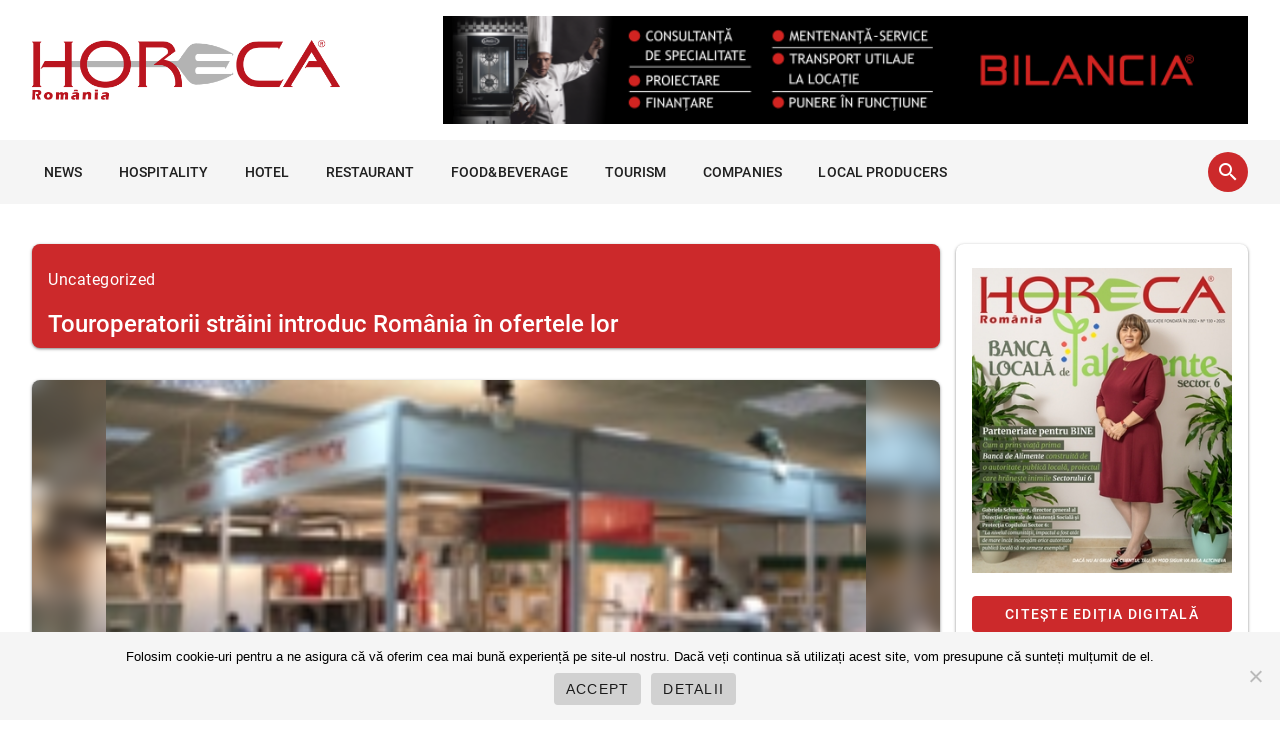

--- FILE ---
content_type: text/html; charset=UTF-8
request_url: https://www.horeca.ro/uncategorized/touroperatorii-strini-introduc-romania-in-ofertele-lor/
body_size: 13957
content:
<!doctype html>
<html lang="ro-RO">

<head>
    <meta charset="UTF-8">
    <meta name="viewport" content="width=device-width, initial-scale=1">
    <link rel="profile" href="https://gmpg.org/xfn/11">
    
    <meta name='robots' content='index, follow, max-image-preview:large, max-snippet:-1, max-video-preview:-1' />

	<!-- This site is optimized with the Yoast SEO plugin v26.6 - https://yoast.com/wordpress/plugins/seo/ -->
	<title>Touroperatorii străini introduc România în ofertele lor</title>
	<meta name="description" content="Mai multe destinații turistice românești au fost incluse în ofertele tour-operatorilor străini prezenți la Târgul Internațional de Turism &quot;Ferien Messe&quot;" />
	<link rel="canonical" href="https://www.horeca.ro/uncategorized/touroperatorii-strini-introduc-romania-in-ofertele-lor/" />
	<meta property="og:locale" content="ro_RO" />
	<meta property="og:type" content="article" />
	<meta property="og:title" content="Touroperatorii străini introduc România în ofertele lor" />
	<meta property="og:description" content="Mai multe destinații turistice românești au fost incluse în ofertele tour-operatorilor străini prezenți la Târgul Internațional de Turism &quot;Ferien Messe&quot;" />
	<meta property="og:url" content="https://www.horeca.ro/uncategorized/touroperatorii-strini-introduc-romania-in-ofertele-lor/" />
	<meta property="og:site_name" content="Horeca" />
	<meta property="article:published_time" content="2012-01-18T14:04:46+00:00" />
	<meta property="article:modified_time" content="2023-11-15T13:48:34+00:00" />
	<meta property="og:image" content="https://www.horeca.ro/wp-content/uploads/2011/12/expo.jpg" />
	<meta property="og:image:width" content="190" />
	<meta property="og:image:height" content="120" />
	<meta property="og:image:type" content="image/jpeg" />
	<meta name="author" content="Horeca" />
	<meta name="twitter:card" content="summary_large_image" />
	<meta name="twitter:label1" content="Scris de" />
	<meta name="twitter:data1" content="Horeca" />
	<meta name="twitter:label2" content="Timp estimat pentru citire" />
	<meta name="twitter:data2" content="4 minute" />
	<script type="application/ld+json" class="yoast-schema-graph">{"@context":"https://schema.org","@graph":[{"@type":"NewsArticle","@id":"https://www.horeca.ro/uncategorized/touroperatorii-strini-introduc-romania-in-ofertele-lor/#article","isPartOf":{"@id":"https://www.horeca.ro/uncategorized/touroperatorii-strini-introduc-romania-in-ofertele-lor/"},"author":{"name":"Horeca","@id":"https://www.horeca.ro/#/schema/person/b29e243014312f2407eda2707f55c288"},"headline":"Touroperatorii străini introduc România în ofertele lor","datePublished":"2012-01-18T14:04:46+00:00","dateModified":"2023-11-15T13:48:34+00:00","mainEntityOfPage":{"@id":"https://www.horeca.ro/uncategorized/touroperatorii-strini-introduc-romania-in-ofertele-lor/"},"wordCount":729,"commentCount":0,"publisher":{"@id":"https://www.horeca.ro/#organization"},"image":{"@id":"https://www.horeca.ro/uncategorized/touroperatorii-strini-introduc-romania-in-ofertele-lor/#primaryimage"},"thumbnailUrl":"https://www.horeca.ro/wp-content/uploads/2011/12/expo.jpg","articleSection":["Uncategorized"],"inLanguage":"ro-RO","potentialAction":[{"@type":"CommentAction","name":"Comment","target":["https://www.horeca.ro/uncategorized/touroperatorii-strini-introduc-romania-in-ofertele-lor/#respond"]}]},{"@type":"WebPage","@id":"https://www.horeca.ro/uncategorized/touroperatorii-strini-introduc-romania-in-ofertele-lor/","url":"https://www.horeca.ro/uncategorized/touroperatorii-strini-introduc-romania-in-ofertele-lor/","name":"Touroperatorii străini introduc România în ofertele lor","isPartOf":{"@id":"https://www.horeca.ro/#website"},"primaryImageOfPage":{"@id":"https://www.horeca.ro/uncategorized/touroperatorii-strini-introduc-romania-in-ofertele-lor/#primaryimage"},"image":{"@id":"https://www.horeca.ro/uncategorized/touroperatorii-strini-introduc-romania-in-ofertele-lor/#primaryimage"},"thumbnailUrl":"https://www.horeca.ro/wp-content/uploads/2011/12/expo.jpg","datePublished":"2012-01-18T14:04:46+00:00","dateModified":"2023-11-15T13:48:34+00:00","description":"Mai multe destinații turistice românești au fost incluse în ofertele tour-operatorilor străini prezenți la Târgul Internațional de Turism \"Ferien Messe\"","breadcrumb":{"@id":"https://www.horeca.ro/uncategorized/touroperatorii-strini-introduc-romania-in-ofertele-lor/#breadcrumb"},"inLanguage":"ro-RO","potentialAction":[{"@type":"ReadAction","target":["https://www.horeca.ro/uncategorized/touroperatorii-strini-introduc-romania-in-ofertele-lor/"]}]},{"@type":"ImageObject","inLanguage":"ro-RO","@id":"https://www.horeca.ro/uncategorized/touroperatorii-strini-introduc-romania-in-ofertele-lor/#primaryimage","url":"https://www.horeca.ro/wp-content/uploads/2011/12/expo.jpg","contentUrl":"https://www.horeca.ro/wp-content/uploads/2011/12/expo.jpg","width":190,"height":120,"caption":"expo"},{"@type":"BreadcrumbList","@id":"https://www.horeca.ro/uncategorized/touroperatorii-strini-introduc-romania-in-ofertele-lor/#breadcrumb","itemListElement":[{"@type":"ListItem","position":1,"name":"Uncategorized","item":"https://www.horeca.ro/uncategorized/"},{"@type":"ListItem","position":2,"name":"Touroperatorii străini introduc România în ofertele lor"}]},{"@type":"WebSite","@id":"https://www.horeca.ro/#website","url":"https://www.horeca.ro/","name":"Horeca","description":"Revista Horeca aduce zilnic în actualitate cele mai importante informaţii din industria ospitalităţii româneşti şi cea internaţională.","publisher":{"@id":"https://www.horeca.ro/#organization"},"potentialAction":[{"@type":"SearchAction","target":{"@type":"EntryPoint","urlTemplate":"https://www.horeca.ro/?s={search_term_string}"},"query-input":{"@type":"PropertyValueSpecification","valueRequired":true,"valueName":"search_term_string"}}],"inLanguage":"ro-RO"},{"@type":"Organization","@id":"https://www.horeca.ro/#organization","name":"Horeca","url":"https://www.horeca.ro/","logo":{"@type":"ImageObject","inLanguage":"ro-RO","@id":"https://www.horeca.ro/#/schema/logo/image/","url":"https://www.horeca.ro/wp-content/uploads/2021/12/cropped-cropped-logo-3.png","contentUrl":"https://www.horeca.ro/wp-content/uploads/2021/12/cropped-cropped-logo-3.png","width":586,"height":114,"caption":"Horeca"},"image":{"@id":"https://www.horeca.ro/#/schema/logo/image/"}},{"@type":"Person","@id":"https://www.horeca.ro/#/schema/person/b29e243014312f2407eda2707f55c288","name":"Horeca","url":"https://www.horeca.ro/author/horeca_admin/"}]}</script>
	<!-- / Yoast SEO plugin. -->


<link rel="alternate" type="application/rss+xml" title="Horeca &raquo; Flux" href="https://www.horeca.ro/feed/" />
<link rel="alternate" type="application/rss+xml" title="Horeca &raquo; Flux comentarii" href="https://www.horeca.ro/comments/feed/" />
<link rel="alternate" type="application/rss+xml" title="Flux comentarii Horeca &raquo; Touroperatorii străini introduc România în ofertele lor" href="https://www.horeca.ro/uncategorized/touroperatorii-strini-introduc-romania-in-ofertele-lor/feed/" />
<link rel="alternate" title="oEmbed (JSON)" type="application/json+oembed" href="https://www.horeca.ro/wp-json/oembed/1.0/embed?url=https%3A%2F%2Fwww.horeca.ro%2Funcategorized%2Ftouroperatorii-strini-introduc-romania-in-ofertele-lor%2F" />
<link rel="alternate" title="oEmbed (XML)" type="text/xml+oembed" href="https://www.horeca.ro/wp-json/oembed/1.0/embed?url=https%3A%2F%2Fwww.horeca.ro%2Funcategorized%2Ftouroperatorii-strini-introduc-romania-in-ofertele-lor%2F&#038;format=xml" />
		
		<!-- horeca.ro is managing ads with Advanced Ads 100.30.5 – https://wpadvancedadss.com/ -->
		

<link data-optimized="2" rel="stylesheet" href="https://www.horeca.ro/wp-content/litespeed/css/eed529f985c8cb19736a1834b607f388.css?ver=819b7" />
























<script src="https://www.horeca.ro/wp-includes/js/jquery/jquery.min.js?ver=3.6.0" id="jquery-js"></script>


<link rel="https://api.w.org/" href="https://www.horeca.ro/wp-json/" /><link rel="alternate" title="JSON" type="application/json" href="https://www.horeca.ro/wp-json/wp/v2/posts/29069" /><link rel="EditURI" type="application/rsd+xml" title="RSD" href="https://www.horeca.ro/xmlrpc.php?rsd" />
<meta name="generator" content="WordPress 6.9" />
<link rel='shortlink' href='https://www.horeca.ro/?p=29069' />
		
				
		
		<link rel="pingback" href="https://www.horeca.ro/xmlrpc.php">		
			
	<!-- Global site tag (gtag.js) - Google Analytics -->
	<script src="https://www.googletagmanager.com/gtag/js?id=UA-45335659-1" defer data-deferred="1"></script>
	<script src="[data-uri]" defer></script>

	<!-- Google Tag Manager -->
	<script>(function(w,d,s,l,i){w[l]=w[l]||[];w[l].push({'gtm.start':
		new Date().getTime(),event:'gtm.js'});var f=d.getElementsByTagName(s)[0],
		j=d.createElement(s),dl=l!='dataLayer'?'&l='+l:'';j.async=true;j.src=
		'https://www.googletagmanager.com/gtm.js?id='+i+dl;f.parentNode.insertBefore(j,f);
		})(window,document,'script','dataLayer','GTM-PM28QDW');
	</script>
	<!-- End Google Tag Manager -->

</head>
     
            
<body class="bg-white">
	<!-- Google Tag Manager (noscript) -->
	<noscript><iframe data-src="https://www.googletagmanager.com/ns.html?id=GTM-PM28QDW" height="0" width="0" style="display:none;visibility:hidden" src="[data-uri]" class="lazyload" data-load-mode="1"></iframe></noscript>
	<!-- End Google Tag Manager (noscript) -->
	
	<div id="app" class="drawer-temporary topbar-height-148">
		<div id="topbar" class="bg-white">
			<div class="container">
				<div class="row pt-xs-16 mb-xs-0">
					<div class="col xs-4 sm-4 md-4 lg-4 display-xs-none display-md-block">
						<a href="/">
							<div id="logo" class="image contain mt-xs-24" style="height: 60px!important;">
								<img data-src="https://www.horeca.ro/wp-content/uploads/2021/12/cropped-cropped-logo-3.png" alt="Logo Horeca" src="[data-uri]" class="lazyload" style="--smush-placeholder-width: 586px; --smush-placeholder-aspect-ratio: 586/114;">
							</div>
						</a>
					</div>

					<div class="col xs-4 sm-8 md-8 lg-8">
													<div class="image contain">
						<div  class="facto-bee32a5e7a781dc6191cac2d289269bd facto-banner-header" id="facto-bee32a5e7a781dc6191cac2d289269bd"></div>							</div>
												
					</div>
				</div>
			</div>
		</div>

		<nav id="main-menu" class="bg-topbar sticky-xs">
			<div class="container">
				<div class="row mb-xs-0">
					<div class="col xs-4 mb-xs-0">
						<div class="display-xs-flex full-width space-between height-64 position-xs-relative">
							<ul id="menu-list" class="display-xs-none display-md-block height-64"><li id="menu-item-42791" class="link-wrapper"><a class="text-subtitle-2 menu-item link hover-2" href="https://www.horeca.ro/news/">NEWS</a></li>
<li id="menu-item-42108" class="link-wrapper"><a class="text-subtitle-2 menu-item link hover-2" href="https://www.horeca.ro/hospitality/">HOSPITALITY</a></li>
<li id="menu-item-42109" class="link-wrapper"><a class="text-subtitle-2 menu-item link hover-2" href="https://www.horeca.ro/hotel/">HOTEL</a></li>
<li id="menu-item-42110" class="link-wrapper"><a class="text-subtitle-2 menu-item link hover-2" href="https://www.horeca.ro/restaurant/">RESTAURANT</a></li>
<li id="menu-item-42111" class="link-wrapper"><a class="text-subtitle-2 menu-item link hover-2" href="https://www.horeca.ro/food-beverage/">FOOD&amp;BEVERAGE</a></li>
<li id="menu-item-42112" class="link-wrapper"><a class="text-subtitle-2 menu-item link hover-2" href="https://www.horeca.ro/tourism/">TOURISM</a></li>
<li id="menu-item-42113" class="link-wrapper"><a class="text-subtitle-2 menu-item link hover-2" href="https://www.horeca.ro/companies/">COMPANIES</a></li>
<li id="menu-item-42114" class="link-wrapper"><a class="text-subtitle-2 menu-item link hover-2" href="https://www.horeca.ro/local-producers/">LOCAL PRODUCERS</a></li>

        <li id="more">
			<ol id="more-list" class="left">
				<li>
					<a href="#" class="text-subtitle-2 menu-item">Mai mult</a>
					<ul id="more-list-items"></ul>
				</li>
			</ol>
		</li></ul>
							
								<form action="/" id="main-search" class="main-search text-field single-line height-32 mb-xs-0" method="get">
								    
                                    <input type="text" placeholder="Cauta..." name="s" id="main-search-input" class="radius-xs-pill height-32" value="" />
                                    <input type="hidden" value="post" name="post_type" id="post_type" />
                                   
                                </form>
							
							
 							<div id="hamburger" class="display-md-none display-xs-inline-flex" style="display: inline-flex; align-items: center;">
								<button id="toggle-drawer" class="hamburger mt-xs-8 mt-xs-4 bg-primary color-white">
									<span class="material-icons">menu</span>
									<span class="label">MENU</span>
								</button>
								<div class="image contain height-40 mt-xs-4 ml-xs-4 display-xs-inline-block" style="vertical-align: middle; line-height: 24px;">
									<a href="/">
								    	<img data-src="https://www.horeca.ro/wp-content/uploads/2021/12/cropped-cropped-logo-3.png" src="[data-uri]" class="lazyload" style="--smush-placeholder-width: 586px; --smush-placeholder-aspect-ratio: 586/114;">
									</a>
								</div>
							</div>
							<div class="display-xs-flex">
								<a id="toggle-search" href="#" class="button fab fab-mini mt-xs-12  bg-primary color-white">
									<span id="search-closed-icon" class="material-icons">search</span>
									<span id="search-opened-icon" class="material-icons display-xs-none">close</span>
								</a>
							</div>
						</div>
					</div>
				</div>
			</div>
		</nav>

		<div id="nav-drawer" class="nav-drawer">
			<div class="sheet height-full">
				<div class="row">
					<div class="col xs-12 mt-xs-16">
						<div class="sheet p-xs-16">
							<ul id="menu-list-mobile" class="list"><li id="menu-item-43040" class="link-wrapper"><a class="text-subtitle-2 menu-item link hover-2" href="https://www.horeca.ro/news/">NEWS</a></li>
<li id="menu-item-43041" class="link-wrapper"><a class="text-subtitle-2 menu-item link hover-2" href="https://www.horeca.ro/hospitality/">HOSPITALITY</a></li>
<li id="menu-item-43042" class="link-wrapper"><a class="text-subtitle-2 menu-item link hover-2" href="https://www.horeca.ro/hotel/">HOTEL</a></li>
<li id="menu-item-43043" class="link-wrapper"><a class="text-subtitle-2 menu-item link hover-2" href="https://www.horeca.ro/restaurant/">RESTAURANT</a></li>
<li id="menu-item-43044" class="link-wrapper"><a class="text-subtitle-2 menu-item link hover-2" href="https://www.horeca.ro/food-beverage/">FOOD&amp;BEVERAGE</a></li>
<li id="menu-item-43045" class="link-wrapper"><a class="text-subtitle-2 menu-item link hover-2" href="https://www.horeca.ro/tourism/">TOURISM</a></li>
<li id="menu-item-43046" class="link-wrapper"><a class="text-subtitle-2 menu-item link hover-2" href="https://www.horeca.ro/companies/">COMPANIES</a></li>
<li id="menu-item-43047" class="link-wrapper"><a class="text-subtitle-2 menu-item link hover-2" href="https://www.horeca.ro/local-producers/">LOCAL PRODUCERS</a></li>
<li id="menu-item-43048" class="link-wrapper"><a class="text-subtitle-2 menu-item link hover-2" href="https://www.horeca.ro/people/">PEOPLE</a></li>
<li id="menu-item-43049" class="link-wrapper"><a class="text-subtitle-2 menu-item link hover-2" href="https://www.horeca.ro/revista/">EDIȚIA DIGITALĂ</a></li>
</ul>						</div>
					</div>
				</div>
			</div>
		</div>
		<div id="nav-drawer-overlay"></div>

		<div id="content">            
            
            	<main id="primary" class="site-main">
    <div class="container">
		
<div class="row pt-xs-24">
	<div class="col xs-4 md-8 lg-9 mb-xs-24 pt-xs-16">
		<div class="row">
            <div class="col xs-4 mb-xs-0">
            	<div class="row">
                	<div class="col">
		                <div class="sheet m3-elevation-1 radius-xs-8 pl-xs-16 pr-xs-16 pt-xs-8 pb-xs-8 bg-primary">
		                    <div class="acolor-white">
		    					<div class="breadcrumbs">
		    				        <p id="breadcrumbs"><span><span><a href="https://www.horeca.ro/uncategorized/">Uncategorized</a></span></span></p>		    				    </div>
		    				</div>
		                    <div class="display-xs-flex full-width space-between">
		                    	<h1 class="text-heading-5 text-medium">
		                       		Touroperatorii străini introduc România în ofertele lor		                        </h1>
		                    </div>
		                </div>
		            </div>
		        </div>

                <div class="row">
                	<div class="col">

			<article class="sheet height-480 m3-elevation-1 radius-xs-8 overflow-hidden">
				<div class="absolute-xs top left right bottom image cover z-index--1 blurred scaled">
					<img data-src="https://www.horeca.ro/wp-content/uploads/2011/12/expo.jpg" src="[data-uri]" class="lazyload" style="--smush-placeholder-width: 190px; --smush-placeholder-aspect-ratio: 190/120;">
				</div>
				<div class="post-transition">
					<div class="image contain height-480">
						<img data-src="https://www.horeca.ro/wp-content/uploads/2011/12/expo.jpg" alt="Touroperatorii străini introduc România în ofertele lor" src="[data-uri]" class="lazyload" style="--smush-placeholder-width: 190px; --smush-placeholder-aspect-ratio: 190/120;">
					</div>

				</div>
				<div class="absolute-xs bottom left right height-128 bg-overlay">
								<div class="absolute-xs bottom pl-xs-16 pb-xs-16 color-white">
									<div class="text-body-2 display-xs-inline-block mb-xs-0 mr-xs-8">
										<span class="material-icons color-white post-icons-result">person</span>
										<span class="post-time">
											Horeca										</span>
									</div>

									<div class="text-body-2 display-xs-inline-block mb-xs-0 mr-xs-8">
										<span class="material-icons color-white post-icons-result">access_time_filled</span>
										<time class="post-time" datetime="18 ian. 2012">
											18 ian. 2012										</time>
									</div>
								</div>
							</div>
			</article>

					</div>
				</div>
				

				<div class="row">
					<div class="col">
						<div class="sheet radius-xs-8 m3-elevation-1 p-xs-16 mb-xs-16">
						    <div id="article-single-content">
							    <p>Mai multe destinații turistice românești au fost incluse în ofertele tour-operatorilor străini prezenți la Târgul Internațional de Turism &#8222;Ferien Messe&#8221; de la Viena, care s-a desfășurat în perioada 12-15 ianuarie 2012, dar și la Târgul Internațional de Turism &#8222;Caravan, Motor, Tourismus&#8221; (&#8222;CMT&#8221;) de la Stuttgart, care are loc în perioada 14 &#8211; 22 ianuarie, potrivit Ministerului Turismului.</p>
<p><img fetchpriority="high" decoding="async" class=" size-full wp-image-29067" style="margin: 5px auto; display: block;" src="/wp-content/uploads/2012/01/expo2.jpg" alt="expo2" width="350" height="263" srcset="https://www.horeca.ro/wp-content/uploads/2012/01/expo2.jpg 800w, https://www.horeca.ro/wp-content/uploads/2012/01/expo2-300x225.jpg 300w, https://www.horeca.ro/wp-content/uploads/2012/01/expo2-768x576.jpg 768w" sizes="(max-width: 350px) 100vw, 350px" /></p>
<p>&#8222;Unele agenții străine au ales chiar obiective turistice românești pentru a ilustra coperțile ghidurilor cu care s-au prezentat la târg, iar toate sejururile în țara noastră oferite de un tour-operator austriac au fost epuizate&#8221;, au declarat reprezentanții MDRT. La Târgul Internațional de Turism &#8222;Ferien Messe&#8221; de la Viena de exemplu, agenția Kneissl Touristik a oferit un tur complet al României (pe ruta Oradea â€“ Sibiu â€“ Brașov â€“ Sinaia â€“ București â€“ Constanța â€“ Iași &#8211; Baia Mare, cu oprire la mai multe mănăstiri din Moldova și în Delta Dunării), iar pe coperta broșurii agenția a ales să promoveze Mănăstirea Voroneț.</p>
<p>Vacanțe în România au oferit și alți tour-operatori austrieci prezenți la Târgul internațional de la Viena, Klug der ReiselÃ¶ewe (care a vândut destinații din Delta Dunării și Transilvania), Gruber, Club 50 și Ruefa Reisen. <img decoding="async" class="alignright size-full wp-image-29068 lazyload" style="--smush-placeholder-width: 200px; --smush-placeholder-aspect-ratio: 200/203;margin: 5px; float: right;" data-src="/wp-content/uploads/2012/01/bran2.jpg" alt="bran2" width="200" height="203" src="[data-uri]" />Mai mult, oferta pentru un sejur românesc cu destinația București â€“ Sinaia â€“ Bran, pe care a oferit-o la târg agenția austriacă Ruefa Reisen a fost epuizată, toate locurile disponibile fiind vândute.<br />
Și reprezentanții industriei turistice din România au participat la Târgul internațional de la Viena, aceștia fiind prezenți în standul național, care a fost organizat de Ministerul Dezvoltării Regionale și Turismului (MDRT). Standul a găzduit 26 de expozanți, hotelieri, agenții și asociații de turism, autorități publice locale și operatori economici din domenii conexe turismului. La standul României, MDRT le-a distribuit vizitatorilor materiale promoționale cu însemnele brandului turistic național și broșuri de promovare a destinațiilor românești.<br />
La Târgul Internațional de Turism &#8222;CMT&#8221; de la Stuttgart, desfășurat în perioada 14 &#8211; 22 ianuarie a.c., România este prezentă în ofertele mai multor tour-operatori de pe piața germană, printre care Messerschmidt Reisen, Neckermann, ITS și Gebeco/Dr Tigges. Aceștia oferă produse turistice care fac parte din Strategia brandului turistic național al României (circuite, city-breaks, turism balnear, turism montan), precum și oferte pe litoralul românesc.<br />
MDRT a organizat un stand al României și la Târgul internațional de la Stuttgart, în cadrul căruia sunt prezenți cu oferte 20 de expozanți români. Și aici, Ministerul Dezvoltării Regionale și Turismului a distribuit materiale promoționale și broșuri de promovare a destinațiilor românești.<br />
<img decoding="async" class="alignleft size-full wp-image-27789 lazyload" style="--smush-placeholder-width: 200px; --smush-placeholder-aspect-ratio: 200/150;margin: 5px; float: left;" data-src="/wp-content/uploads/2011/08/delta2.jpg" alt="delta2" width="200" height="150" src="[data-uri]" />Târgul Internațional de Turism &#8222;Ferien Messe&#8221; de la Viena, desfășurat în perioada 12 &#8211; 15 ianuarie a.c. și aflat la cea de-a 37-a ediție, este cel mai mare târg de profil din Austria. La actuala ediție au fost înregistrați peste 800 de expozanți din aproximativ 70 de țări. Ediția precedentă a avut un număr de 116.000 de vizitatori, dintre care peste 3.000 au fost specialiști din sectorul turistic.<br />
Târgul Internațional de Turism &#8222;Caravan, Motor, Tourismus&#8221; (&#8222;CMT&#8221;) de la Stuttgart, desfășurat în perioada 14 &#8211; 22 ianuarie a.c. și aflat la cea de-a 44-a ediție, este cel mai mare târg european dedicat turismului de caravană și camping, croaziere și concedii cu ambarcațiuni fluviale și maritime, cură, tratament și wellness. La actuala ediție au fost înregistrați aproximativ 1.900 de expozanți din 180 de țări și sunt așteptați în jur de 220.000 de vizitatori.<br />
Standurile României organizate de MDRT în cadrul celor două târguri internaționale de turism sunt finanțate din fondurile europene alocate pentru promovarea țării noastre ca destinație de turism în cadrul operațiunii de creare a unei imagini pozitive a României prin definirea și promovarea brandului turistic național (Programul Operațional Regional 2007 &#8211; 2013, Axa 5, Domeniul Major de Intervenție 5.3 &#8211; &#8222;Promovarea potențialului turistic și crearea infrastructurii necesare, în scopul creșterii atractivității României ca destinație turistică&#8221;).</p>
<div class="seof-social"><h5>SHARE</h5> <a class="seof-link seof-twitter" href="https://twitter.com/intent/tweet?text=Touroperatorii+str%C4%83ini+introduc+Rom%C3%A2nia+%C3%AEn+ofertele+lor&amp;url=https%3A%2F%2Fwww.horeca.ro%2Funcategorized%2Ftouroperatorii-strini-introduc-romania-in-ofertele-lor%2F&amp;via=seof" target="_blank">Twitter</a><a class="seof-link seof-facebook" href="https://www.facebook.com/sharer/sharer.php?u=https%3A%2F%2Fwww.horeca.ro%2Funcategorized%2Ftouroperatorii-strini-introduc-romania-in-ofertele-lor%2F" target="_blank">Facebook</a><a class="seof-link seof-whatsapp" href="whatsapp://send?text=Touroperatorii+str%C4%83ini+introduc+Rom%C3%A2nia+%C3%AEn+ofertele+lor - https%3A%2F%2Fwww.horeca.ro%2Funcategorized%2Ftouroperatorii-strini-introduc-romania-in-ofertele-lor%2F"  data-action="share/whatsapp/share" target="_blank">Whatsapp</a><a class="seof-link seof-linkedin" href="https://www.linkedin.com/shareArticle?mini=true&url=https%3A%2F%2Fwww.horeca.ro%2Funcategorized%2Ftouroperatorii-strini-introduc-romania-in-ofertele-lor%2F&amp;title=Touroperatorii+str%C4%83ini+introduc+Rom%C3%A2nia+%C3%AEn+ofertele+lor" target="_blank">LinkedIn</a><a class="seof-link seof-pinterest" href="https://pinterest.com/pin/create/button/?url=https%3A%2F%2Fwww.horeca.ro%2Funcategorized%2Ftouroperatorii-strini-introduc-romania-in-ofertele-lor%2F&amp;media=https://www.horeca.ro/wp-content/uploads/2011/12/expo.jpg&amp;description=Touroperatorii+str%C4%83ini+introduc+Rom%C3%A2nia+%C3%AEn+ofertele+lor" data-pin-custom="true" target="_blank">Pin It</a></div>			                </div>
						</div>
					</div>
				</div>

	            <div class="row">
	                					<div class="col xs-4 md-6 mb-xs-0 display-xs-none display-md-block">
						<div class="next-article display-xs-flex p-xs-16 flex-gap-16">
							<div>
								<a class="display-xs-flex" href="https://www.horeca.ro/uncategorized/sosirile-turistice-internationale-vor-ajunge-la-1-miliard-in-2012/">
									<img width="1" height="1" data-src="https://www.horeca.ro/wp-content/uploads/2011/05/unwto-112x112.jpg" class="attachment-thumbnail size-thumbnail wp-post-image display-xs-block lazyload" alt="S-a lansat proiectul i-Tour Schi 2012" style="--smush-placeholder-width: 1px; --smush-placeholder-aspect-ratio: 1/1;max-width:150px;max-height:150px;" src="[data-uri]">
								</a>
							</div>
							<div class="spacer">
								<a href="https://www.horeca.ro/uncategorized/sosirile-turistice-internationale-vor-ajunge-la-1-miliard-in-2012/" class="text-body-2 titlu-sidebar mb-xs-0">
									Sosirile turistice internaţionale vor ajunge la 1 miliard în 2012								</a>
								<div class="text-caption display-xs-inline-block mb-xs-0 mr-xs-8">
									<span class="material-icons color-primary post-icons-sidebar">access_time_filled</span>
									<time class="post-time" datetime="2008-02-14 20:00">
										18 ian. 2012									</time>
								</div>
								<div class="text-caption display-xs-inline-block mb-xs-0 mr-xs-8">
									<span class="material-icons color-primary post-icons-sidebar">visibility</span>
									<span class="post-time" datetime="2008-02-14 20:00">
										 <div class="post-views content-post post-29062 entry-meta load-static">
				<span class="post-views-count">1</span>
			</div>									</span>
								</div>
							</div>
						</div>
					</div>
										
										<div class="col xs-4 md-6 mb-xs-0" style="float: right!important;">
						<div class="prev-article display-xs-flex p-xs-16 flex-gap-16">
							<div class="spacer">
								<a href="https://www.horeca.ro/uncategorized/s-a-lansat-proiectul-i-tour-schi-2012/" class="text-body-2 titlu-sidebar mb-xs-0">
									S-a lansat proiectul i-Tour Schi 2012								</a>
								<div class="text-caption display-xs-inline-block mb-xs-0 mr-xs-8">
									<span class="material-icons color-primary post-icons-sidebar">access_time_filled</span>
									<time class="post-time" datetime="2008-02-14 20:00">
										23 ian. 2012									</time>
								</div>
								<div class="text-caption display-xs-inline-block mb-xs-0 mr-xs-8">
									<span class="material-icons color-primary post-icons-sidebar">visibility</span>
									<span class="post-time" datetime="2008-02-14 20:00">
										<div class="post-views content-post post-29097 entry-meta load-static">
				<span class="post-views-count">2</span>
			</div>									</span>
								</div>
							</div>
							<div>
								<a class="display-xs-flex" href="https://www.horeca.ro/uncategorized/s-a-lansat-proiectul-i-tour-schi-2012/">
									<img width="1" height="1" data-src="https://www.horeca.ro/wp-content/uploads/2012/01/proiect3-112x112.jpg" class="attachment-thumbnail size-thumbnail wp-post-image display-xs-block lazyload" alt="S-a lansat proiectul i-Tour Schi 2012" style="--smush-placeholder-width: 1px; --smush-placeholder-aspect-ratio: 1/1;max-width:150px;max-height:150px;" src="[data-uri]">
								</a>
							</div>
						</div>
					</div>
										
				</div>

				
		        <div class="row">
					<div class="col">
						<div class="sheet height-56 m3-elevation-1 radius-xs-8 overflow-hidden bg-primary mb-xs-16">
		                    <h3 class="text-heading-6 text-medium mt-xs-8 ml-xs-16 pt-xs-2">Articole Recomandate</h3>
		                </div>
		            </div>
		        </div>

		        <div class="row">
		            
		            <div class="col xs-4 sm-4 md-4">
		                <article class="sheet height-256 m3-elevation-1 radius-xs-8 overflow-hidden">
		                    <a class="post-transition" href="https://www.horeca.ro/uncategorized/turismul-pacea-si-educatia-temele-dezbatute-la-conferinta-organizata-cu-ocazia-zilei-mondiale-a-turismului/">
		                        <div class="image cover height-256">
		                            <img data-src="https://www.horeca.ro/wp-content/uploads/2024/09/grup-large-1-1000x464.jpg" alt="Turismul, pacea și educația &#8211; temele dezbătute la conferința organizată cu ocazia Zilei Mondiale a Turismului" src="[data-uri]" class="lazyload" style="--smush-placeholder-width: 1000px; --smush-placeholder-aspect-ratio: 1000/464;">
		                        </div>

								<div class="absolute-xs top left">
									<button class="button button-xs bg-primary elevation-2 ml-xs-16 mt-xs-16">NEWS</button>
								</div>

								<div class="absolute-xs bottom left right height-128 bg-overlay">
									<div class="absolute-xs bottom pl-xs-16 pb-xs-16">
										<h3 class="text-subtitle-2 color-white">Turismul, pacea și educația &#8211; temele dezbătute la conferința organizată cu ocazia Zilei Mondiale a Turismului</h3>
										<div>
											<span class="material-icons color-white post-icons">access_time_filled</span>
											<time class="text-caption color-white post-time" datetime="sept. 30, 2024">
												30 sept. 2024											</time>
										</div>
									</div>
								</div>
		                    </a>
		                </article>
		            </div>

		             
		            <div class="col xs-4 sm-4 md-4">
		                <article class="sheet height-256 m3-elevation-1 radius-xs-8 overflow-hidden">
		                    <a class="post-transition" href="https://www.horeca.ro/uncategorized/angajatii-din-intreaga-lume-sunt-dornici-sa-se-recalifice-in-contextul-progreselor-genai/">
		                        <div class="image cover height-256">
		                            <img data-src="https://www.horeca.ro/wp-content/uploads/2024/03/183972800_l_normal_none-1024x464.jpg" alt="Angajații din întreaga lume sunt dornici să se recalifice în contextul progreselor GenAI" src="[data-uri]" class="lazyload" style="--smush-placeholder-width: 1024px; --smush-placeholder-aspect-ratio: 1024/464;">
		                        </div>

								<div class="absolute-xs top left">
									<button class="button button-xs bg-primary elevation-2 ml-xs-16 mt-xs-16">NEWS</button>
								</div>

								<div class="absolute-xs bottom left right height-128 bg-overlay">
									<div class="absolute-xs bottom pl-xs-16 pb-xs-16">
										<h3 class="text-subtitle-2 color-white">Angajații din întreaga lume sunt dornici să se recalifice în contextul progreselor GenAI</h3>
										<div>
											<span class="material-icons color-white post-icons">access_time_filled</span>
											<time class="text-caption color-white post-time" datetime="iun. 28, 2024">
												28 iun. 2024											</time>
										</div>
									</div>
								</div>
		                    </a>
		                </article>
		            </div>

		             
		            <div class="col xs-4 sm-4 md-4">
		                <article class="sheet height-256 m3-elevation-1 radius-xs-8 overflow-hidden">
		                    <a class="post-transition" href="https://www.horeca.ro/uncategorized/memorable-slots-the-premier-games-in-australias-casinos/">
		                        <div class="image cover height-256">
		                            <img src="" alt="Memorable Slots: The premier games in Australia&#8217;s casinos">
		                        </div>

								<div class="absolute-xs top left">
									<button class="button button-xs bg-primary elevation-2 ml-xs-16 mt-xs-16">Uncategorized</button>
								</div>

								<div class="absolute-xs bottom left right height-128 bg-overlay">
									<div class="absolute-xs bottom pl-xs-16 pb-xs-16">
										<h3 class="text-subtitle-2 color-white">Memorable Slots: The premier games in Australia&#8217;s casinos</h3>
										<div>
											<span class="material-icons color-white post-icons">access_time_filled</span>
											<time class="text-caption color-white post-time" datetime="feb. 13, 2024">
												13 feb. 2024											</time>
										</div>
									</div>
								</div>
		                    </a>
		                </article>
		            </div>

		             
		            <div class="col xs-4 sm-4 md-4">
		                <article class="sheet height-256 m3-elevation-1 radius-xs-8 overflow-hidden">
		                    <a class="post-transition" href="https://www.horeca.ro/uncategorized/noul-restaurant-stradale-o-investitie-de-400-000-de-euro/">
		                        <div class="image cover height-256">
		                            <img data-src="https://www.horeca.ro/wp-content/uploads/2024/01/Stradale-Equilibrium_menu-1024x464.jpg" alt="Noul restaurant Stradale, o investiție de 400.000 de euro" src="[data-uri]" class="lazyload" style="--smush-placeholder-width: 1024px; --smush-placeholder-aspect-ratio: 1024/464;">
		                        </div>

								<div class="absolute-xs top left">
									<button class="button button-xs bg-primary elevation-2 ml-xs-16 mt-xs-16">NEWS</button>
								</div>

								<div class="absolute-xs bottom left right height-128 bg-overlay">
									<div class="absolute-xs bottom pl-xs-16 pb-xs-16">
										<h3 class="text-subtitle-2 color-white">Noul restaurant Stradale, o investiție de 400.000 de euro</h3>
										<div>
											<span class="material-icons color-white post-icons">access_time_filled</span>
											<time class="text-caption color-white post-time" datetime="ian. 16, 2024">
												16 ian. 2024											</time>
										</div>
									</div>
								</div>
		                    </a>
		                </article>
		            </div>

		             
		            <div class="col xs-4 sm-4 md-4">
		                <article class="sheet height-256 m3-elevation-1 radius-xs-8 overflow-hidden">
		                    <a class="post-transition" href="https://www.horeca.ro/uncategorized/taste-of-transylvania-editia-a-ii-a/">
		                        <div class="image cover height-256">
		                            <img data-src="https://www.horeca.ro/wp-content/uploads/2023/09/shutterstock_2200897167-1-1000x464.jpg" alt="Taste of Transylvania, ediția a-II-a" src="[data-uri]" class="lazyload" style="--smush-placeholder-width: 1000px; --smush-placeholder-aspect-ratio: 1000/464;">
		                        </div>

								<div class="absolute-xs top left">
									<button class="button button-xs bg-primary elevation-2 ml-xs-16 mt-xs-16">NEWS</button>
								</div>

								<div class="absolute-xs bottom left right height-128 bg-overlay">
									<div class="absolute-xs bottom pl-xs-16 pb-xs-16">
										<h3 class="text-subtitle-2 color-white">Taste of Transylvania, ediția a-II-a</h3>
										<div>
											<span class="material-icons color-white post-icons">access_time_filled</span>
											<time class="text-caption color-white post-time" datetime="sept. 14, 2023">
												14 sept. 2023											</time>
										</div>
									</div>
								</div>
		                    </a>
		                </article>
		            </div>

		             
		            <div class="col xs-4 sm-4 md-4">
		                <article class="sheet height-256 m3-elevation-1 radius-xs-8 overflow-hidden">
		                    <a class="post-transition" href="https://www.horeca.ro/uncategorized/cum-contribuie-industria-de-divertisment-la-digitalizarea-industriei-ospitalitatii/">
		                        <div class="image cover height-256">
		                            <img data-src="https://www.horeca.ro/wp-content/uploads/2024/03/austin-distel-gUIJ0YszPig-unsplash-1024x464.jpg" alt="Cum contribuie industria de divertisment la digitalizarea industriei ospitalității" src="[data-uri]" class="lazyload" style="--smush-placeholder-width: 1024px; --smush-placeholder-aspect-ratio: 1024/464;">
		                        </div>

								<div class="absolute-xs top left">
									<button class="button button-xs bg-primary elevation-2 ml-xs-16 mt-xs-16">Uncategorized</button>
								</div>

								<div class="absolute-xs bottom left right height-128 bg-overlay">
									<div class="absolute-xs bottom pl-xs-16 pb-xs-16">
										<h3 class="text-subtitle-2 color-white">Cum contribuie industria de divertisment la digitalizarea industriei ospitalității</h3>
										<div>
											<span class="material-icons color-white post-icons">access_time_filled</span>
											<time class="text-caption color-white post-time" datetime="aug. 31, 2023">
												31 aug. 2023											</time>
										</div>
									</div>
								</div>
		                    </a>
		                </article>
		            </div>

		             		        </div>
		        
		        			</div>
		</div>
	</div>

	<div class="col xs-4 md-4 lg-3">
		<div id="sidebar-category" class="sidebar">
            <aside id="block-9" class="sheet m3-elevation-1 contain radius-xs-8 mb-xs-16 p-xs-16 widget widget_block"><div class="image contain height-320 mb-xs-8">
<a href="/revista/">
<img srcset="https://www.horeca.ro/wp-content/uploads/2025/12/Horeca_130_300px.jpg" alt="Revista Horeca 127">
</a>
</div>
<p><a class="button button-full button-md bg-primary elevation-hover-3 transition" href="/revista/">Citește Ediția Digitală</a></p></aside><aside id="custom_html-3" class="widget_text sheet m3-elevation-1 contain radius-xs-8 mb-xs-16 p-xs-16 widget widget_custom_html"><div class="textwidget custom-html-widget"><a href="/local-producers/">
	<div class="image no-resize height-80">
		<img data-src="/wp-content/uploads/2021/12/buton_horeca.png" alt="Alege produse locale pentru afacerea ta" src="[data-uri]" class="lazyload" style="--smush-placeholder-width: 300px; --smush-placeholder-aspect-ratio: 300/69;">
	</div>
</a></div></aside><aside class="sheet m3-elevation-1 contain radius-xs-8 mb-xs-16 p-xs-16 widget facto-widget"><div  class="facto-0d8bb0fcbc449add7217d145c4e1aca8" id="facto-0d8bb0fcbc449add7217d145c4e1aca8"></div></aside><aside class="sheet m3-elevation-1 contain radius-xs-8 mb-xs-16 p-xs-16 widget facto-widget"><div  class="facto-48ee3c47a1dba2694a44c4f9ab54f347" id="facto-48ee3c47a1dba2694a44c4f9ab54f347"></div></aside><aside class="sheet m3-elevation-1 contain radius-xs-8 mb-xs-16 p-xs-16 widget facto-widget"><div  class="facto-36da570d9d8e4616ba508b450fe2dff8" id="facto-36da570d9d8e4616ba508b450fe2dff8"></div></aside><aside class="sheet m3-elevation-1 contain radius-xs-8 mb-xs-16 p-xs-16 widget facto-widget"><div  class="facto-56619ea1db3ed1a990322b5ef375eec0" id="facto-56619ea1db3ed1a990322b5ef375eec0"></div></aside>    </div>	</div>
</div>
        </div>
	</main><!-- #main -->

			<div class="widget_text bg-grey-darker-3"><div class="textwidget custom-html-widget"><div class="container mb-xs-0">
    <div class="row mb-xs-0">
        <div class="col xs-4 mb-xs-0">
            <div class="row mb-xs-0 pt-xs-40 pb-xs-40">
                <div class="col xs-4 md-3">
                    <div class="sheet bg-primary pl-xs-16 pr-xs-16 pt-xs-4 pb-xs-4 radius-xs-8 m3-elevation-1">
                        <div class="text-heading-6 text-medium">Link-uri Utile</div>
                    </div>

                    <ul class="list">
                        <li>
                            <a class="display-xs-block full-width" href="/despre-noi/">Despre noi</a>
                        </li>
                        <li>
                            <a class="display-xs-block full-width" href="/politici-si-termeni-de-confidentialitate/">Politica de confidentialitate</a>
                        </li>
                        <li>
                            <a class="display-xs-block full-width" href="/contact/">Contact</a>
                        </li>								
                    </ul>
                </div>

                <div class="col xs-4 md-3">
                    <div class="sheet bg-primary pl-xs-16 pr-xs-16 pt-xs-4 pb-xs-4 radius-xs-8 m3-elevation-1">
                        <div class="text-heading-6 text-medium">Despre HORECA</div>
                    </div>
                    <div class="pl-xs-16 pr-xs-16">
                        <p>Horeca.ro aduce zilnic în actualitate cele mai importante informaţii din industria ospitalităţii româneşti şi cea internaţională.</p>
                        <div class="image contain height-96 max-width-256 mt-xs-24 mb-xs-24">
                            <a href="https://www.bilancia.ro/">
                                <img data-src="https://www.horeca.ro/wp-content/uploads/2023/03/Logo-slogan-nou-pe-rosu-e1678185479505.png" alt="Bilancia" src="[data-uri]" class="lazyload" style="--smush-placeholder-width: 500px; --smush-placeholder-aspect-ratio: 500/105;">
                            </a>
                        </div>
                    </div>
                </div>

                <div class="col xs-4 md-6">
                    
                    <div class="sheet bg-white pl-xs-16 pr-xs-16 pt-xs-4 pb-xs-4 radius-xs-8 m3-elevation-1 display-xs-flex vertical-center mb-xs-16 footer-info">
											<div class="social-div">
												
									
                        <a href="https://ro-ro.facebook.com/horeca.romania/">
                        <img data-src="/wp-content/uploads/2021/12/fb.svg" alt="facebook icon" src="[data-uri]" class="lazyload"> 
                        </a>
                        <a href="https://www.linkedin.com/company/revista-horeca-romania">
                        
                            <img data-src="/wp-content/uploads/2023/01/linked-in-new.png" alt="linkedin icon" src="[data-uri]" class="lazyload" style="--smush-placeholder-width: 40px; --smush-placeholder-aspect-ratio: 40/40;"> <span class="ml-xs-16 text-heading-6 txt-footer">Rămâi alături de noi?</span>
                        
                        </a>
											</div>
                    </div>
                    
                    
                    <div class="sheet bg-white pl-xs-16 pr-xs-16 pt-xs-16 pb-xs-16 radius-xs-8 m3-elevation-1 display-xs-block display-md-flex vertical-center mb-xs-16 footer-info footer-info-2">
                        <div class="text-xs-center text-md-left">
                            <img class="width-128 display-xs-inline-block lazyload" data-src="wp-content/uploads/2025/12/Horeca_130_300px.jpg" alt="Revista Horeca 129" src="[data-uri]">
                        </div>
                        <div class="ml-xs-16 text-xs-center text-md-left">
													

                            <a class="button button-sm bg-primary newsletter-btn" href="#">Abonează-te la Newsletter</a>
                           
                            <a class="button button-sm bg-primary" href="/abonare-revista-horeca/"><span>Abonează-te și vei primi revista Horeca online</span></a>


															
                        </div>
                    </div>
                </div>
            </div>
        </div>
    </div>
</div>

</div></div>
			<div class="bg-grey-darker-4">
				<div class="container mb-xs-0">
					<div class="row mb-xs-0">
						<div class="col xs-4 mb-xs-0 text-xs-center pt-xs-16 pb-xs-16">
							<div class="text-body-2 mb-xs-0">© 2015-2022 Horeca Romania. Toate drepturile rezervate.</div>
							<div class="text-body-2 mb-xs-0">ISSN 2286-1211 » ISSN-L 2247-8302</div>
						</div>
					</div>
				</div>
			</div>

		</div>
	</div>

<script type="speculationrules">
{"prefetch":[{"source":"document","where":{"and":[{"href_matches":"/*"},{"not":{"href_matches":["/wp-*.php","/wp-admin/*","/wp-content/uploads/*","/wp-content/*","/wp-content/plugins/*","/wp-content/themes/horeca/*","/*\\?(.+)"]}},{"not":{"selector_matches":"a[rel~=\"nofollow\"]"}},{"not":{"selector_matches":".no-prefetch, .no-prefetch a"}}]},"eagerness":"conservative"}]}
</script>
<div 
	id="pum-45326" 
	role="dialog" 
	aria-modal="false"
	class="pum pum-overlay pum-theme-45317 pum-theme-default-theme popmake-overlay pum-overlay-disabled pum-click-to-close click_open" 
	data-popmake="{&quot;id&quot;:45326,&quot;slug&quot;:&quot;popup-newsletter&quot;,&quot;theme_id&quot;:45317,&quot;cookies&quot;:[],&quot;triggers&quot;:[{&quot;type&quot;:&quot;click_open&quot;,&quot;settings&quot;:{&quot;cookie_name&quot;:[&quot;pum-45326&quot;],&quot;extra_selectors&quot;:&quot;.newsletter-btn&quot;}}],&quot;mobile_disabled&quot;:null,&quot;tablet_disabled&quot;:null,&quot;meta&quot;:{&quot;display&quot;:{&quot;stackable&quot;:false,&quot;overlay_disabled&quot;:&quot;1&quot;,&quot;scrollable_content&quot;:false,&quot;disable_reposition&quot;:false,&quot;size&quot;:&quot;medium&quot;,&quot;responsive_min_width&quot;:&quot;0%&quot;,&quot;responsive_min_width_unit&quot;:false,&quot;responsive_max_width&quot;:&quot;100%&quot;,&quot;responsive_max_width_unit&quot;:false,&quot;custom_width&quot;:&quot;640px&quot;,&quot;custom_width_unit&quot;:false,&quot;custom_height&quot;:&quot;380px&quot;,&quot;custom_height_unit&quot;:false,&quot;custom_height_auto&quot;:false,&quot;location&quot;:&quot;center top&quot;,&quot;position_from_trigger&quot;:false,&quot;position_top&quot;:&quot;100&quot;,&quot;position_left&quot;:&quot;0&quot;,&quot;position_bottom&quot;:&quot;0&quot;,&quot;position_right&quot;:&quot;0&quot;,&quot;position_fixed&quot;:false,&quot;animation_type&quot;:&quot;fade&quot;,&quot;animation_speed&quot;:&quot;350&quot;,&quot;animation_origin&quot;:&quot;center top&quot;,&quot;overlay_zindex&quot;:false,&quot;zindex&quot;:&quot;1999999999&quot;},&quot;close&quot;:{&quot;text&quot;:&quot;X&quot;,&quot;button_delay&quot;:&quot;0&quot;,&quot;overlay_click&quot;:&quot;1&quot;,&quot;esc_press&quot;:&quot;1&quot;,&quot;f4_press&quot;:&quot;1&quot;},&quot;click_open&quot;:[]}}">

	<div id="popmake-45326" class="pum-container popmake theme-45317 pum-responsive pum-responsive-medium responsive size-medium">

				
				
		
				<div class="pum-content popmake-content" tabindex="0">
			<div class="newsletter-div">
<div id="acym_fulldiv_formAcym1" class="acym__subscription__form__shortcode acym__subscription__form-erase">
    <form action="https://www.horeca.ro/index.php?page=acymailing_front&ctrl=frontusers&noheader=1" id="formAcym1" name="formAcym1" enctype="multipart/form-data" onsubmit="return submitAcymForm('subscribe','formAcym1', 'acymSubmitSubForm')"><div class="acym__subscription__form__fields">
    <div class="onefield fieldacy2 acyfield_text" id="field_2"><input id="email_field_555"  name="user[email]" placeholder="Email" value="" data-authorized-content="{&quot;0&quot;:&quot;all&quot;,&quot;regex&quot;:&quot;&quot;,&quot;message&quot;:&quot;Incorrect value for the field Email&quot;}" required type="email" class="cell acym__user__edit__email  "><div class="acym__field__error__block" data-acym-field-id="2"></div></div><div class="acym__subscription__form__lists">
    <input type="hidden" name="hiddenlists" value="43">	
</div>
<div class="acym__subscription__form__termscond"><div class="onefield fieldacyterms" id="field_terms_formAcym1"><label for="mailingdata_terms_formAcym1"><input id="mailingdata_terms_formAcym1" class="checkbox" type="checkbox" name="terms" title="Terms and conditions"/> Sunt de acord cu  <a title="Terms and conditions" href="https://www.horeca.ro/politici-si-termeni-de-confidentialitate/" target="_blank">Terms and conditions</a></label></div>
	
	</div>
	
</div>
<div class="acym__subscription__form__button">
    	<button type="button" onclick="try{ return submitAcymForm('subscribe','formAcym1', 'acymSubmitSubForm'); }catch(err){alert('The form could not be submitted '+err);return false;}">
        Abonează-mă	</button>
	
</div>
<input type="hidden" name="ctrl" value="frontusers" />
<input type="hidden" name="task" value="notask" />
<input type="hidden" name="page" value="acymailing_front" />
<input type="hidden" name="option" value="acymailing" />
<input type="hidden" name="acy_source" value="Form ID 1">
<input type="hidden" name="acyformname" value="formAcym1">
<input type="hidden" name="acymformtype" value="shortcode">
<input type="hidden" name="acysubmode" value="form_acym">

<input type="hidden" name="redirect" value="">
<input type="hidden" name="ajax" value="0">
<input type="hidden"
	   name="confirmation_message"
	   value="">
	</form>
</div>


</div>
		</div>

				
							<button type="button" class="pum-close popmake-close" aria-label="Close">
			X			</button>
		
	</div>

</div>
        <script data-cfasync="false">
            window.dFlipLocation = 'https://www.horeca.ro/wp-content/plugins/3d-flipbook-dflip-lite/assets/';
            window.dFlipWPGlobal = {"text":{"toggleSound":"Turn on\/off Sound","toggleThumbnails":"Toggle Thumbnails","toggleOutline":"Toggle Outline\/Bookmark","previousPage":"Previous Page","nextPage":"Next Page","toggleFullscreen":"Toggle Fullscreen","zoomIn":"Zoom In","zoomOut":"Zoom Out","toggleHelp":"Toggle Help","singlePageMode":"Single Page Mode","doublePageMode":"Double Page Mode","downloadPDFFile":"Download PDF File","gotoFirstPage":"Goto First Page","gotoLastPage":"Goto Last Page","share":"Share","mailSubject":"I wanted you to see this FlipBook","mailBody":"Check out this site {{url}}","loading":"DearFlip: Loading "},"viewerType":"flipbook","moreControls":"download,pageMode,startPage,endPage,sound","hideControls":"","scrollWheel":"false","backgroundColor":"#777","backgroundImage":"","height":"auto","paddingLeft":"20","paddingRight":"20","controlsPosition":"bottom","duration":800,"soundEnable":"true","enableDownload":"true","showSearchControl":"false","showPrintControl":"false","enableAnnotation":false,"enableAnalytics":"false","webgl":"true","hard":"none","maxTextureSize":"1600","rangeChunkSize":"524288","zoomRatio":1.5,"stiffness":3,"pageMode":"0","singlePageMode":"0","pageSize":"0","autoPlay":"false","autoPlayDuration":5000,"autoPlayStart":"false","linkTarget":"2","sharePrefix":"flipbook-"};
        </script>
      
















<script src="https://www.google.com/recaptcha/api.js?render=6LcVNiIeAAAAAKI4MMaLcD7Cqf1vHNv9LAPQj49o&amp;ver=3.0" id="google-recaptcha-js" defer data-deferred="1"></script>





<script id="wp-emoji-settings" type="application/json">
{"baseUrl":"https://s.w.org/images/core/emoji/17.0.2/72x72/","ext":".png","svgUrl":"https://s.w.org/images/core/emoji/17.0.2/svg/","svgExt":".svg","source":{"concatemoji":"https://www.horeca.ro/wp-includes/js/wp-emoji-release.min.js?ver=6.9"}}
</script>
<script type="module">
/*! This file is auto-generated */
const a=JSON.parse(document.getElementById("wp-emoji-settings").textContent),o=(window._wpemojiSettings=a,"wpEmojiSettingsSupports"),s=["flag","emoji"];function i(e){try{var t={supportTests:e,timestamp:(new Date).valueOf()};sessionStorage.setItem(o,JSON.stringify(t))}catch(e){}}function c(e,t,n){e.clearRect(0,0,e.canvas.width,e.canvas.height),e.fillText(t,0,0);t=new Uint32Array(e.getImageData(0,0,e.canvas.width,e.canvas.height).data);e.clearRect(0,0,e.canvas.width,e.canvas.height),e.fillText(n,0,0);const a=new Uint32Array(e.getImageData(0,0,e.canvas.width,e.canvas.height).data);return t.every((e,t)=>e===a[t])}function p(e,t){e.clearRect(0,0,e.canvas.width,e.canvas.height),e.fillText(t,0,0);var n=e.getImageData(16,16,1,1);for(let e=0;e<n.data.length;e++)if(0!==n.data[e])return!1;return!0}function u(e,t,n,a){switch(t){case"flag":return n(e,"\ud83c\udff3\ufe0f\u200d\u26a7\ufe0f","\ud83c\udff3\ufe0f\u200b\u26a7\ufe0f")?!1:!n(e,"\ud83c\udde8\ud83c\uddf6","\ud83c\udde8\u200b\ud83c\uddf6")&&!n(e,"\ud83c\udff4\udb40\udc67\udb40\udc62\udb40\udc65\udb40\udc6e\udb40\udc67\udb40\udc7f","\ud83c\udff4\u200b\udb40\udc67\u200b\udb40\udc62\u200b\udb40\udc65\u200b\udb40\udc6e\u200b\udb40\udc67\u200b\udb40\udc7f");case"emoji":return!a(e,"\ud83e\u1fac8")}return!1}function f(e,t,n,a){let r;const o=(r="undefined"!=typeof WorkerGlobalScope&&self instanceof WorkerGlobalScope?new OffscreenCanvas(300,150):document.createElement("canvas")).getContext("2d",{willReadFrequently:!0}),s=(o.textBaseline="top",o.font="600 32px Arial",{});return e.forEach(e=>{s[e]=t(o,e,n,a)}),s}function r(e){var t=document.createElement("script");t.src=e,t.defer=!0,document.head.appendChild(t)}a.supports={everything:!0,everythingExceptFlag:!0},new Promise(t=>{let n=function(){try{var e=JSON.parse(sessionStorage.getItem(o));if("object"==typeof e&&"number"==typeof e.timestamp&&(new Date).valueOf()<e.timestamp+604800&&"object"==typeof e.supportTests)return e.supportTests}catch(e){}return null}();if(!n){if("undefined"!=typeof Worker&&"undefined"!=typeof OffscreenCanvas&&"undefined"!=typeof URL&&URL.createObjectURL&&"undefined"!=typeof Blob)try{var e="postMessage("+f.toString()+"("+[JSON.stringify(s),u.toString(),c.toString(),p.toString()].join(",")+"));",a=new Blob([e],{type:"text/javascript"});const r=new Worker(URL.createObjectURL(a),{name:"wpTestEmojiSupports"});return void(r.onmessage=e=>{i(n=e.data),r.terminate(),t(n)})}catch(e){}i(n=f(s,u,c,p))}t(n)}).then(e=>{for(const n in e)a.supports[n]=e[n],a.supports.everything=a.supports.everything&&a.supports[n],"flag"!==n&&(a.supports.everythingExceptFlag=a.supports.everythingExceptFlag&&a.supports[n]);var t;a.supports.everythingExceptFlag=a.supports.everythingExceptFlag&&!a.supports.flag,a.supports.everything||((t=a.source||{}).concatemoji?r(t.concatemoji):t.wpemoji&&t.twemoji&&(r(t.twemoji),r(t.wpemoji)))});
//# sourceURL=https://www.horeca.ro/wp-includes/js/wp-emoji-loader.min.js
</script>

		<!-- Cookie Notice plugin v2.5.11 by Hu-manity.co https://hu-manity.co/ -->
		<div id="cookie-notice" role="dialog" class="cookie-notice-hidden cookie-revoke-hidden cn-position-bottom" aria-label="Cookie Notice" style="background-color: rgba(245,245,245,1);"><div class="cookie-notice-container" style="color: #000000"><span id="cn-notice-text" class="cn-text-container">Folosim cookie-uri pentru a ne asigura că vă oferim cea mai bună experiență pe site-ul nostru. Dacă veți continua să utilizați acest site, vom presupune că sunteți mulțumit de el.</span><span id="cn-notice-buttons" class="cn-buttons-container"><button id="cn-accept-cookie" data-cookie-set="accept" class="cn-set-cookie cn-button cn-button-custom button" aria-label="Accept">Accept</button><button data-link-url="https://www.horeca.ro/politici-si-termeni-de-confidentialitate/" data-link-target="_blank" id="cn-more-info" class="cn-more-info cn-button cn-button-custom button" aria-label="Detalii">Detalii</button></span><button type="button" id="cn-close-notice" data-cookie-set="accept" class="cn-close-icon" aria-label="No"></button></div>
			
		</div>
		<!-- / Cookie Notice plugin --><script data-optimized="1" src="https://www.horeca.ro/wp-content/litespeed/js/c689f75056e9715a1cee3059b53f90c3.js?ver=819b7" defer></script></body>
</html>






<!-- Page cached by LiteSpeed Cache 7.6.2 on 2026-01-20 20:03:06 -->

--- FILE ---
content_type: text/html; charset=UTF-8
request_url: https://www.horeca.ro/wp-admin/admin-ajax.php
body_size: -318
content:
{"post_id":29069,"counted":false,"storage":[],"type":"post"}

--- FILE ---
content_type: text/html; charset=utf-8
request_url: https://www.google.com/recaptcha/api2/anchor?ar=1&k=6LcVNiIeAAAAAKI4MMaLcD7Cqf1vHNv9LAPQj49o&co=aHR0cHM6Ly93d3cuaG9yZWNhLnJvOjQ0Mw..&hl=en&v=PoyoqOPhxBO7pBk68S4YbpHZ&size=invisible&anchor-ms=20000&execute-ms=30000&cb=ay142pm3u2r1
body_size: 48818
content:
<!DOCTYPE HTML><html dir="ltr" lang="en"><head><meta http-equiv="Content-Type" content="text/html; charset=UTF-8">
<meta http-equiv="X-UA-Compatible" content="IE=edge">
<title>reCAPTCHA</title>
<style type="text/css">
/* cyrillic-ext */
@font-face {
  font-family: 'Roboto';
  font-style: normal;
  font-weight: 400;
  font-stretch: 100%;
  src: url(//fonts.gstatic.com/s/roboto/v48/KFO7CnqEu92Fr1ME7kSn66aGLdTylUAMa3GUBHMdazTgWw.woff2) format('woff2');
  unicode-range: U+0460-052F, U+1C80-1C8A, U+20B4, U+2DE0-2DFF, U+A640-A69F, U+FE2E-FE2F;
}
/* cyrillic */
@font-face {
  font-family: 'Roboto';
  font-style: normal;
  font-weight: 400;
  font-stretch: 100%;
  src: url(//fonts.gstatic.com/s/roboto/v48/KFO7CnqEu92Fr1ME7kSn66aGLdTylUAMa3iUBHMdazTgWw.woff2) format('woff2');
  unicode-range: U+0301, U+0400-045F, U+0490-0491, U+04B0-04B1, U+2116;
}
/* greek-ext */
@font-face {
  font-family: 'Roboto';
  font-style: normal;
  font-weight: 400;
  font-stretch: 100%;
  src: url(//fonts.gstatic.com/s/roboto/v48/KFO7CnqEu92Fr1ME7kSn66aGLdTylUAMa3CUBHMdazTgWw.woff2) format('woff2');
  unicode-range: U+1F00-1FFF;
}
/* greek */
@font-face {
  font-family: 'Roboto';
  font-style: normal;
  font-weight: 400;
  font-stretch: 100%;
  src: url(//fonts.gstatic.com/s/roboto/v48/KFO7CnqEu92Fr1ME7kSn66aGLdTylUAMa3-UBHMdazTgWw.woff2) format('woff2');
  unicode-range: U+0370-0377, U+037A-037F, U+0384-038A, U+038C, U+038E-03A1, U+03A3-03FF;
}
/* math */
@font-face {
  font-family: 'Roboto';
  font-style: normal;
  font-weight: 400;
  font-stretch: 100%;
  src: url(//fonts.gstatic.com/s/roboto/v48/KFO7CnqEu92Fr1ME7kSn66aGLdTylUAMawCUBHMdazTgWw.woff2) format('woff2');
  unicode-range: U+0302-0303, U+0305, U+0307-0308, U+0310, U+0312, U+0315, U+031A, U+0326-0327, U+032C, U+032F-0330, U+0332-0333, U+0338, U+033A, U+0346, U+034D, U+0391-03A1, U+03A3-03A9, U+03B1-03C9, U+03D1, U+03D5-03D6, U+03F0-03F1, U+03F4-03F5, U+2016-2017, U+2034-2038, U+203C, U+2040, U+2043, U+2047, U+2050, U+2057, U+205F, U+2070-2071, U+2074-208E, U+2090-209C, U+20D0-20DC, U+20E1, U+20E5-20EF, U+2100-2112, U+2114-2115, U+2117-2121, U+2123-214F, U+2190, U+2192, U+2194-21AE, U+21B0-21E5, U+21F1-21F2, U+21F4-2211, U+2213-2214, U+2216-22FF, U+2308-230B, U+2310, U+2319, U+231C-2321, U+2336-237A, U+237C, U+2395, U+239B-23B7, U+23D0, U+23DC-23E1, U+2474-2475, U+25AF, U+25B3, U+25B7, U+25BD, U+25C1, U+25CA, U+25CC, U+25FB, U+266D-266F, U+27C0-27FF, U+2900-2AFF, U+2B0E-2B11, U+2B30-2B4C, U+2BFE, U+3030, U+FF5B, U+FF5D, U+1D400-1D7FF, U+1EE00-1EEFF;
}
/* symbols */
@font-face {
  font-family: 'Roboto';
  font-style: normal;
  font-weight: 400;
  font-stretch: 100%;
  src: url(//fonts.gstatic.com/s/roboto/v48/KFO7CnqEu92Fr1ME7kSn66aGLdTylUAMaxKUBHMdazTgWw.woff2) format('woff2');
  unicode-range: U+0001-000C, U+000E-001F, U+007F-009F, U+20DD-20E0, U+20E2-20E4, U+2150-218F, U+2190, U+2192, U+2194-2199, U+21AF, U+21E6-21F0, U+21F3, U+2218-2219, U+2299, U+22C4-22C6, U+2300-243F, U+2440-244A, U+2460-24FF, U+25A0-27BF, U+2800-28FF, U+2921-2922, U+2981, U+29BF, U+29EB, U+2B00-2BFF, U+4DC0-4DFF, U+FFF9-FFFB, U+10140-1018E, U+10190-1019C, U+101A0, U+101D0-101FD, U+102E0-102FB, U+10E60-10E7E, U+1D2C0-1D2D3, U+1D2E0-1D37F, U+1F000-1F0FF, U+1F100-1F1AD, U+1F1E6-1F1FF, U+1F30D-1F30F, U+1F315, U+1F31C, U+1F31E, U+1F320-1F32C, U+1F336, U+1F378, U+1F37D, U+1F382, U+1F393-1F39F, U+1F3A7-1F3A8, U+1F3AC-1F3AF, U+1F3C2, U+1F3C4-1F3C6, U+1F3CA-1F3CE, U+1F3D4-1F3E0, U+1F3ED, U+1F3F1-1F3F3, U+1F3F5-1F3F7, U+1F408, U+1F415, U+1F41F, U+1F426, U+1F43F, U+1F441-1F442, U+1F444, U+1F446-1F449, U+1F44C-1F44E, U+1F453, U+1F46A, U+1F47D, U+1F4A3, U+1F4B0, U+1F4B3, U+1F4B9, U+1F4BB, U+1F4BF, U+1F4C8-1F4CB, U+1F4D6, U+1F4DA, U+1F4DF, U+1F4E3-1F4E6, U+1F4EA-1F4ED, U+1F4F7, U+1F4F9-1F4FB, U+1F4FD-1F4FE, U+1F503, U+1F507-1F50B, U+1F50D, U+1F512-1F513, U+1F53E-1F54A, U+1F54F-1F5FA, U+1F610, U+1F650-1F67F, U+1F687, U+1F68D, U+1F691, U+1F694, U+1F698, U+1F6AD, U+1F6B2, U+1F6B9-1F6BA, U+1F6BC, U+1F6C6-1F6CF, U+1F6D3-1F6D7, U+1F6E0-1F6EA, U+1F6F0-1F6F3, U+1F6F7-1F6FC, U+1F700-1F7FF, U+1F800-1F80B, U+1F810-1F847, U+1F850-1F859, U+1F860-1F887, U+1F890-1F8AD, U+1F8B0-1F8BB, U+1F8C0-1F8C1, U+1F900-1F90B, U+1F93B, U+1F946, U+1F984, U+1F996, U+1F9E9, U+1FA00-1FA6F, U+1FA70-1FA7C, U+1FA80-1FA89, U+1FA8F-1FAC6, U+1FACE-1FADC, U+1FADF-1FAE9, U+1FAF0-1FAF8, U+1FB00-1FBFF;
}
/* vietnamese */
@font-face {
  font-family: 'Roboto';
  font-style: normal;
  font-weight: 400;
  font-stretch: 100%;
  src: url(//fonts.gstatic.com/s/roboto/v48/KFO7CnqEu92Fr1ME7kSn66aGLdTylUAMa3OUBHMdazTgWw.woff2) format('woff2');
  unicode-range: U+0102-0103, U+0110-0111, U+0128-0129, U+0168-0169, U+01A0-01A1, U+01AF-01B0, U+0300-0301, U+0303-0304, U+0308-0309, U+0323, U+0329, U+1EA0-1EF9, U+20AB;
}
/* latin-ext */
@font-face {
  font-family: 'Roboto';
  font-style: normal;
  font-weight: 400;
  font-stretch: 100%;
  src: url(//fonts.gstatic.com/s/roboto/v48/KFO7CnqEu92Fr1ME7kSn66aGLdTylUAMa3KUBHMdazTgWw.woff2) format('woff2');
  unicode-range: U+0100-02BA, U+02BD-02C5, U+02C7-02CC, U+02CE-02D7, U+02DD-02FF, U+0304, U+0308, U+0329, U+1D00-1DBF, U+1E00-1E9F, U+1EF2-1EFF, U+2020, U+20A0-20AB, U+20AD-20C0, U+2113, U+2C60-2C7F, U+A720-A7FF;
}
/* latin */
@font-face {
  font-family: 'Roboto';
  font-style: normal;
  font-weight: 400;
  font-stretch: 100%;
  src: url(//fonts.gstatic.com/s/roboto/v48/KFO7CnqEu92Fr1ME7kSn66aGLdTylUAMa3yUBHMdazQ.woff2) format('woff2');
  unicode-range: U+0000-00FF, U+0131, U+0152-0153, U+02BB-02BC, U+02C6, U+02DA, U+02DC, U+0304, U+0308, U+0329, U+2000-206F, U+20AC, U+2122, U+2191, U+2193, U+2212, U+2215, U+FEFF, U+FFFD;
}
/* cyrillic-ext */
@font-face {
  font-family: 'Roboto';
  font-style: normal;
  font-weight: 500;
  font-stretch: 100%;
  src: url(//fonts.gstatic.com/s/roboto/v48/KFO7CnqEu92Fr1ME7kSn66aGLdTylUAMa3GUBHMdazTgWw.woff2) format('woff2');
  unicode-range: U+0460-052F, U+1C80-1C8A, U+20B4, U+2DE0-2DFF, U+A640-A69F, U+FE2E-FE2F;
}
/* cyrillic */
@font-face {
  font-family: 'Roboto';
  font-style: normal;
  font-weight: 500;
  font-stretch: 100%;
  src: url(//fonts.gstatic.com/s/roboto/v48/KFO7CnqEu92Fr1ME7kSn66aGLdTylUAMa3iUBHMdazTgWw.woff2) format('woff2');
  unicode-range: U+0301, U+0400-045F, U+0490-0491, U+04B0-04B1, U+2116;
}
/* greek-ext */
@font-face {
  font-family: 'Roboto';
  font-style: normal;
  font-weight: 500;
  font-stretch: 100%;
  src: url(//fonts.gstatic.com/s/roboto/v48/KFO7CnqEu92Fr1ME7kSn66aGLdTylUAMa3CUBHMdazTgWw.woff2) format('woff2');
  unicode-range: U+1F00-1FFF;
}
/* greek */
@font-face {
  font-family: 'Roboto';
  font-style: normal;
  font-weight: 500;
  font-stretch: 100%;
  src: url(//fonts.gstatic.com/s/roboto/v48/KFO7CnqEu92Fr1ME7kSn66aGLdTylUAMa3-UBHMdazTgWw.woff2) format('woff2');
  unicode-range: U+0370-0377, U+037A-037F, U+0384-038A, U+038C, U+038E-03A1, U+03A3-03FF;
}
/* math */
@font-face {
  font-family: 'Roboto';
  font-style: normal;
  font-weight: 500;
  font-stretch: 100%;
  src: url(//fonts.gstatic.com/s/roboto/v48/KFO7CnqEu92Fr1ME7kSn66aGLdTylUAMawCUBHMdazTgWw.woff2) format('woff2');
  unicode-range: U+0302-0303, U+0305, U+0307-0308, U+0310, U+0312, U+0315, U+031A, U+0326-0327, U+032C, U+032F-0330, U+0332-0333, U+0338, U+033A, U+0346, U+034D, U+0391-03A1, U+03A3-03A9, U+03B1-03C9, U+03D1, U+03D5-03D6, U+03F0-03F1, U+03F4-03F5, U+2016-2017, U+2034-2038, U+203C, U+2040, U+2043, U+2047, U+2050, U+2057, U+205F, U+2070-2071, U+2074-208E, U+2090-209C, U+20D0-20DC, U+20E1, U+20E5-20EF, U+2100-2112, U+2114-2115, U+2117-2121, U+2123-214F, U+2190, U+2192, U+2194-21AE, U+21B0-21E5, U+21F1-21F2, U+21F4-2211, U+2213-2214, U+2216-22FF, U+2308-230B, U+2310, U+2319, U+231C-2321, U+2336-237A, U+237C, U+2395, U+239B-23B7, U+23D0, U+23DC-23E1, U+2474-2475, U+25AF, U+25B3, U+25B7, U+25BD, U+25C1, U+25CA, U+25CC, U+25FB, U+266D-266F, U+27C0-27FF, U+2900-2AFF, U+2B0E-2B11, U+2B30-2B4C, U+2BFE, U+3030, U+FF5B, U+FF5D, U+1D400-1D7FF, U+1EE00-1EEFF;
}
/* symbols */
@font-face {
  font-family: 'Roboto';
  font-style: normal;
  font-weight: 500;
  font-stretch: 100%;
  src: url(//fonts.gstatic.com/s/roboto/v48/KFO7CnqEu92Fr1ME7kSn66aGLdTylUAMaxKUBHMdazTgWw.woff2) format('woff2');
  unicode-range: U+0001-000C, U+000E-001F, U+007F-009F, U+20DD-20E0, U+20E2-20E4, U+2150-218F, U+2190, U+2192, U+2194-2199, U+21AF, U+21E6-21F0, U+21F3, U+2218-2219, U+2299, U+22C4-22C6, U+2300-243F, U+2440-244A, U+2460-24FF, U+25A0-27BF, U+2800-28FF, U+2921-2922, U+2981, U+29BF, U+29EB, U+2B00-2BFF, U+4DC0-4DFF, U+FFF9-FFFB, U+10140-1018E, U+10190-1019C, U+101A0, U+101D0-101FD, U+102E0-102FB, U+10E60-10E7E, U+1D2C0-1D2D3, U+1D2E0-1D37F, U+1F000-1F0FF, U+1F100-1F1AD, U+1F1E6-1F1FF, U+1F30D-1F30F, U+1F315, U+1F31C, U+1F31E, U+1F320-1F32C, U+1F336, U+1F378, U+1F37D, U+1F382, U+1F393-1F39F, U+1F3A7-1F3A8, U+1F3AC-1F3AF, U+1F3C2, U+1F3C4-1F3C6, U+1F3CA-1F3CE, U+1F3D4-1F3E0, U+1F3ED, U+1F3F1-1F3F3, U+1F3F5-1F3F7, U+1F408, U+1F415, U+1F41F, U+1F426, U+1F43F, U+1F441-1F442, U+1F444, U+1F446-1F449, U+1F44C-1F44E, U+1F453, U+1F46A, U+1F47D, U+1F4A3, U+1F4B0, U+1F4B3, U+1F4B9, U+1F4BB, U+1F4BF, U+1F4C8-1F4CB, U+1F4D6, U+1F4DA, U+1F4DF, U+1F4E3-1F4E6, U+1F4EA-1F4ED, U+1F4F7, U+1F4F9-1F4FB, U+1F4FD-1F4FE, U+1F503, U+1F507-1F50B, U+1F50D, U+1F512-1F513, U+1F53E-1F54A, U+1F54F-1F5FA, U+1F610, U+1F650-1F67F, U+1F687, U+1F68D, U+1F691, U+1F694, U+1F698, U+1F6AD, U+1F6B2, U+1F6B9-1F6BA, U+1F6BC, U+1F6C6-1F6CF, U+1F6D3-1F6D7, U+1F6E0-1F6EA, U+1F6F0-1F6F3, U+1F6F7-1F6FC, U+1F700-1F7FF, U+1F800-1F80B, U+1F810-1F847, U+1F850-1F859, U+1F860-1F887, U+1F890-1F8AD, U+1F8B0-1F8BB, U+1F8C0-1F8C1, U+1F900-1F90B, U+1F93B, U+1F946, U+1F984, U+1F996, U+1F9E9, U+1FA00-1FA6F, U+1FA70-1FA7C, U+1FA80-1FA89, U+1FA8F-1FAC6, U+1FACE-1FADC, U+1FADF-1FAE9, U+1FAF0-1FAF8, U+1FB00-1FBFF;
}
/* vietnamese */
@font-face {
  font-family: 'Roboto';
  font-style: normal;
  font-weight: 500;
  font-stretch: 100%;
  src: url(//fonts.gstatic.com/s/roboto/v48/KFO7CnqEu92Fr1ME7kSn66aGLdTylUAMa3OUBHMdazTgWw.woff2) format('woff2');
  unicode-range: U+0102-0103, U+0110-0111, U+0128-0129, U+0168-0169, U+01A0-01A1, U+01AF-01B0, U+0300-0301, U+0303-0304, U+0308-0309, U+0323, U+0329, U+1EA0-1EF9, U+20AB;
}
/* latin-ext */
@font-face {
  font-family: 'Roboto';
  font-style: normal;
  font-weight: 500;
  font-stretch: 100%;
  src: url(//fonts.gstatic.com/s/roboto/v48/KFO7CnqEu92Fr1ME7kSn66aGLdTylUAMa3KUBHMdazTgWw.woff2) format('woff2');
  unicode-range: U+0100-02BA, U+02BD-02C5, U+02C7-02CC, U+02CE-02D7, U+02DD-02FF, U+0304, U+0308, U+0329, U+1D00-1DBF, U+1E00-1E9F, U+1EF2-1EFF, U+2020, U+20A0-20AB, U+20AD-20C0, U+2113, U+2C60-2C7F, U+A720-A7FF;
}
/* latin */
@font-face {
  font-family: 'Roboto';
  font-style: normal;
  font-weight: 500;
  font-stretch: 100%;
  src: url(//fonts.gstatic.com/s/roboto/v48/KFO7CnqEu92Fr1ME7kSn66aGLdTylUAMa3yUBHMdazQ.woff2) format('woff2');
  unicode-range: U+0000-00FF, U+0131, U+0152-0153, U+02BB-02BC, U+02C6, U+02DA, U+02DC, U+0304, U+0308, U+0329, U+2000-206F, U+20AC, U+2122, U+2191, U+2193, U+2212, U+2215, U+FEFF, U+FFFD;
}
/* cyrillic-ext */
@font-face {
  font-family: 'Roboto';
  font-style: normal;
  font-weight: 900;
  font-stretch: 100%;
  src: url(//fonts.gstatic.com/s/roboto/v48/KFO7CnqEu92Fr1ME7kSn66aGLdTylUAMa3GUBHMdazTgWw.woff2) format('woff2');
  unicode-range: U+0460-052F, U+1C80-1C8A, U+20B4, U+2DE0-2DFF, U+A640-A69F, U+FE2E-FE2F;
}
/* cyrillic */
@font-face {
  font-family: 'Roboto';
  font-style: normal;
  font-weight: 900;
  font-stretch: 100%;
  src: url(//fonts.gstatic.com/s/roboto/v48/KFO7CnqEu92Fr1ME7kSn66aGLdTylUAMa3iUBHMdazTgWw.woff2) format('woff2');
  unicode-range: U+0301, U+0400-045F, U+0490-0491, U+04B0-04B1, U+2116;
}
/* greek-ext */
@font-face {
  font-family: 'Roboto';
  font-style: normal;
  font-weight: 900;
  font-stretch: 100%;
  src: url(//fonts.gstatic.com/s/roboto/v48/KFO7CnqEu92Fr1ME7kSn66aGLdTylUAMa3CUBHMdazTgWw.woff2) format('woff2');
  unicode-range: U+1F00-1FFF;
}
/* greek */
@font-face {
  font-family: 'Roboto';
  font-style: normal;
  font-weight: 900;
  font-stretch: 100%;
  src: url(//fonts.gstatic.com/s/roboto/v48/KFO7CnqEu92Fr1ME7kSn66aGLdTylUAMa3-UBHMdazTgWw.woff2) format('woff2');
  unicode-range: U+0370-0377, U+037A-037F, U+0384-038A, U+038C, U+038E-03A1, U+03A3-03FF;
}
/* math */
@font-face {
  font-family: 'Roboto';
  font-style: normal;
  font-weight: 900;
  font-stretch: 100%;
  src: url(//fonts.gstatic.com/s/roboto/v48/KFO7CnqEu92Fr1ME7kSn66aGLdTylUAMawCUBHMdazTgWw.woff2) format('woff2');
  unicode-range: U+0302-0303, U+0305, U+0307-0308, U+0310, U+0312, U+0315, U+031A, U+0326-0327, U+032C, U+032F-0330, U+0332-0333, U+0338, U+033A, U+0346, U+034D, U+0391-03A1, U+03A3-03A9, U+03B1-03C9, U+03D1, U+03D5-03D6, U+03F0-03F1, U+03F4-03F5, U+2016-2017, U+2034-2038, U+203C, U+2040, U+2043, U+2047, U+2050, U+2057, U+205F, U+2070-2071, U+2074-208E, U+2090-209C, U+20D0-20DC, U+20E1, U+20E5-20EF, U+2100-2112, U+2114-2115, U+2117-2121, U+2123-214F, U+2190, U+2192, U+2194-21AE, U+21B0-21E5, U+21F1-21F2, U+21F4-2211, U+2213-2214, U+2216-22FF, U+2308-230B, U+2310, U+2319, U+231C-2321, U+2336-237A, U+237C, U+2395, U+239B-23B7, U+23D0, U+23DC-23E1, U+2474-2475, U+25AF, U+25B3, U+25B7, U+25BD, U+25C1, U+25CA, U+25CC, U+25FB, U+266D-266F, U+27C0-27FF, U+2900-2AFF, U+2B0E-2B11, U+2B30-2B4C, U+2BFE, U+3030, U+FF5B, U+FF5D, U+1D400-1D7FF, U+1EE00-1EEFF;
}
/* symbols */
@font-face {
  font-family: 'Roboto';
  font-style: normal;
  font-weight: 900;
  font-stretch: 100%;
  src: url(//fonts.gstatic.com/s/roboto/v48/KFO7CnqEu92Fr1ME7kSn66aGLdTylUAMaxKUBHMdazTgWw.woff2) format('woff2');
  unicode-range: U+0001-000C, U+000E-001F, U+007F-009F, U+20DD-20E0, U+20E2-20E4, U+2150-218F, U+2190, U+2192, U+2194-2199, U+21AF, U+21E6-21F0, U+21F3, U+2218-2219, U+2299, U+22C4-22C6, U+2300-243F, U+2440-244A, U+2460-24FF, U+25A0-27BF, U+2800-28FF, U+2921-2922, U+2981, U+29BF, U+29EB, U+2B00-2BFF, U+4DC0-4DFF, U+FFF9-FFFB, U+10140-1018E, U+10190-1019C, U+101A0, U+101D0-101FD, U+102E0-102FB, U+10E60-10E7E, U+1D2C0-1D2D3, U+1D2E0-1D37F, U+1F000-1F0FF, U+1F100-1F1AD, U+1F1E6-1F1FF, U+1F30D-1F30F, U+1F315, U+1F31C, U+1F31E, U+1F320-1F32C, U+1F336, U+1F378, U+1F37D, U+1F382, U+1F393-1F39F, U+1F3A7-1F3A8, U+1F3AC-1F3AF, U+1F3C2, U+1F3C4-1F3C6, U+1F3CA-1F3CE, U+1F3D4-1F3E0, U+1F3ED, U+1F3F1-1F3F3, U+1F3F5-1F3F7, U+1F408, U+1F415, U+1F41F, U+1F426, U+1F43F, U+1F441-1F442, U+1F444, U+1F446-1F449, U+1F44C-1F44E, U+1F453, U+1F46A, U+1F47D, U+1F4A3, U+1F4B0, U+1F4B3, U+1F4B9, U+1F4BB, U+1F4BF, U+1F4C8-1F4CB, U+1F4D6, U+1F4DA, U+1F4DF, U+1F4E3-1F4E6, U+1F4EA-1F4ED, U+1F4F7, U+1F4F9-1F4FB, U+1F4FD-1F4FE, U+1F503, U+1F507-1F50B, U+1F50D, U+1F512-1F513, U+1F53E-1F54A, U+1F54F-1F5FA, U+1F610, U+1F650-1F67F, U+1F687, U+1F68D, U+1F691, U+1F694, U+1F698, U+1F6AD, U+1F6B2, U+1F6B9-1F6BA, U+1F6BC, U+1F6C6-1F6CF, U+1F6D3-1F6D7, U+1F6E0-1F6EA, U+1F6F0-1F6F3, U+1F6F7-1F6FC, U+1F700-1F7FF, U+1F800-1F80B, U+1F810-1F847, U+1F850-1F859, U+1F860-1F887, U+1F890-1F8AD, U+1F8B0-1F8BB, U+1F8C0-1F8C1, U+1F900-1F90B, U+1F93B, U+1F946, U+1F984, U+1F996, U+1F9E9, U+1FA00-1FA6F, U+1FA70-1FA7C, U+1FA80-1FA89, U+1FA8F-1FAC6, U+1FACE-1FADC, U+1FADF-1FAE9, U+1FAF0-1FAF8, U+1FB00-1FBFF;
}
/* vietnamese */
@font-face {
  font-family: 'Roboto';
  font-style: normal;
  font-weight: 900;
  font-stretch: 100%;
  src: url(//fonts.gstatic.com/s/roboto/v48/KFO7CnqEu92Fr1ME7kSn66aGLdTylUAMa3OUBHMdazTgWw.woff2) format('woff2');
  unicode-range: U+0102-0103, U+0110-0111, U+0128-0129, U+0168-0169, U+01A0-01A1, U+01AF-01B0, U+0300-0301, U+0303-0304, U+0308-0309, U+0323, U+0329, U+1EA0-1EF9, U+20AB;
}
/* latin-ext */
@font-face {
  font-family: 'Roboto';
  font-style: normal;
  font-weight: 900;
  font-stretch: 100%;
  src: url(//fonts.gstatic.com/s/roboto/v48/KFO7CnqEu92Fr1ME7kSn66aGLdTylUAMa3KUBHMdazTgWw.woff2) format('woff2');
  unicode-range: U+0100-02BA, U+02BD-02C5, U+02C7-02CC, U+02CE-02D7, U+02DD-02FF, U+0304, U+0308, U+0329, U+1D00-1DBF, U+1E00-1E9F, U+1EF2-1EFF, U+2020, U+20A0-20AB, U+20AD-20C0, U+2113, U+2C60-2C7F, U+A720-A7FF;
}
/* latin */
@font-face {
  font-family: 'Roboto';
  font-style: normal;
  font-weight: 900;
  font-stretch: 100%;
  src: url(//fonts.gstatic.com/s/roboto/v48/KFO7CnqEu92Fr1ME7kSn66aGLdTylUAMa3yUBHMdazQ.woff2) format('woff2');
  unicode-range: U+0000-00FF, U+0131, U+0152-0153, U+02BB-02BC, U+02C6, U+02DA, U+02DC, U+0304, U+0308, U+0329, U+2000-206F, U+20AC, U+2122, U+2191, U+2193, U+2212, U+2215, U+FEFF, U+FFFD;
}

</style>
<link rel="stylesheet" type="text/css" href="https://www.gstatic.com/recaptcha/releases/PoyoqOPhxBO7pBk68S4YbpHZ/styles__ltr.css">
<script nonce="_60psaNoK2aMLkvlS8o7gA" type="text/javascript">window['__recaptcha_api'] = 'https://www.google.com/recaptcha/api2/';</script>
<script type="text/javascript" src="https://www.gstatic.com/recaptcha/releases/PoyoqOPhxBO7pBk68S4YbpHZ/recaptcha__en.js" nonce="_60psaNoK2aMLkvlS8o7gA">
      
    </script></head>
<body><div id="rc-anchor-alert" class="rc-anchor-alert"></div>
<input type="hidden" id="recaptcha-token" value="[base64]">
<script type="text/javascript" nonce="_60psaNoK2aMLkvlS8o7gA">
      recaptcha.anchor.Main.init("[\x22ainput\x22,[\x22bgdata\x22,\x22\x22,\[base64]/[base64]/[base64]/bmV3IHJbeF0oY1swXSk6RT09Mj9uZXcgclt4XShjWzBdLGNbMV0pOkU9PTM/bmV3IHJbeF0oY1swXSxjWzFdLGNbMl0pOkU9PTQ/[base64]/[base64]/[base64]/[base64]/[base64]/[base64]/[base64]/[base64]\x22,\[base64]\x22,\x22SsOZM8Oow6vDosOxJcOvw44bIMOJwrkAwohzwrfCvMKpAcK/wonDj8K5FsObw5/DuMO2w4fDum7Dnzdqw4NKNcKPwpPCtMKRbMKYw63Du8OyHiYgw6/DgcOTF8KnQcKawqwDQcOnBMKew5tQbcKWZDBBwpbCusO/FD9DN8KzwoTDthZOWRXChMOLF8OxaG8CVlLDkcKnPBdebk8bFMKzYXfDnMOsWsKlLMOTwpvCrMOeewLCvFBiw4rDpMOjwrjCt8OaWwXDuHTDj8OKwr4fcAvCr8Oaw6rCjcK6AsKSw5UELmDCr0FPERvDvMOSDxLDmEjDjApgwpFtVB/[base64]/DqMKqwpXCkcOlDSjCvMKDw6bDjmYFwp7Ci2HDn8OgUcKHwrLCh8KQZz/DgmnCucKyAsKcwrzCqGlSw6LCs8Ocw4lrD8KBD1/CusKff0N7w4jClAZIf8OgwoFWb8K0w6ZYwqk9w5YSwpA3asKvw4HCuMKPwrrDvsK1ME3Dl3bDjUHCkgVRwqDCsyk6acKCw7F6bcKGHT8pIBRSBMOYwpjDmsK2w7HCpcKwWsOiP30xFcKGeHs3woXDnsOcw7nCusOnw7w7w6BfJsO/wofDjgnDuU0Qw7F3w71RwqvCgG8eAXdrwp5Vw5DCkcKEZXkcaMO2w7o6BGB8wr9hw5UxI0k2wr7CpE/Dp3gqV8KGThfCqsO1CWpiPmXDk8OKwqvCogoUXsOBw4DCtzFqG0nDqyrDi28rwrRDMsKRw7XClcKLCSoIw5LCoynCtAN0wrUxw4LCumsQfhc4wrzCgMK4CcKCEjfCvFTDjsKowqzDpn5LccK+dXzDsj7CqcO9wqlaWD/[base64]/CqcKzQgrDvcOIwpzCvS0BZMO+ZcOiw5Qzd8Orw6HCtB0Xw7rChsOOGgfDrRzCgsK3w5XDnibCkBIJf8KvGx/DpX/[base64]/CpsOCwpbDnRbDtcKtFcKvFGDDk8KiwqdvXWzCgxbDg8KoY1otw4pKw71/w7Viw5bCsMOPeMOMw4PDnsOeWEsowph0w4ktW8OiMW9Jwrt+wobClsOjVD1eAcOjwpTCpcOKwrLCuSALLsO8J8K5Rw8TXk/Cl1YVw7bDt8OIw6nDhsKlw7rDrcKCwo1kwrvDhCwAwpt5LxZBbMKgw4vDhCPCnzzCjgRZw4LCp8O9Nm7Cjgp+RXzCllTCnWVdwowqwp/CmcOXw4TDkUvDhsKuw73CrMO8w7tsLcOSHMO5ExhBPmUiZcKrw4xywrhTwp0Aw4AIw7drw5hxw7DClMO2UC4MwrF2fiDDnsK9H8Kqw5XCucK8M8OLJjvChhHCg8KlSy7CjcKhwp/CncOrb8KbVsO5PcKUYSDDrMKWRh1owo9nLsKXwrYgwq7CrMKpLAoGwodjdsO4VMKbAGXDhETDr8OyFsOcccKsdsKiZHcIw4wRwoEHw4gHZ8Kfw7PDrB7Dk8KIw5XDjMKnw7jDjsKSw7PCrcO/w7DDtUlsUkVHc8Kjw40bZnXCpiHDrirCv8OFH8Kgwr09fcKzUcKiU8KPTTlrJcO0PVB1bTfCmyvCpDNlMcK+wrTDh8Ozw6Q+LXDDgnY5wqnCnjHCvVlPwoLDpcKHDhDDgEvDv8KnJDDDsjXCqsKyK8KKVsOtw4rDjMK5w4guw6/CrcOAUBXCtyTDnlrCnVFEw7/DsWYwY3whBsOJSsKXw5XDkMKVNMO4wr0gLMOMwpvDlsKgw5nDvMKVwr3ClhPCqTjClGVNEFzDuzXCsjPCjsOQB8KVV00LKnfCt8O2PV/DucOIw4fDvsODEhQ7wrHDox7DjcKJw5Rfw7YfJMKzBsKWQMK6GynDtH7CkMOfEntMw61cwo5ywrbDhFsVcWEJMcONw414YgLCo8KQdsKpMcKpw7x5w73DvHzCjG/CmwXDtcKvG8KqLFhFAhxqdcK7FsOWIsOREkIkw6fCs1/[base64]/Q8OnwplZZcOOXAk4bsOHw6LDg8Kpw7N/w4c3Yn7CnQTDucKXw47Dg8KiLxNZR30NMVTDg0fCoBrDvipmwqbCpmfChCjCvsOcw7M4woEcE0dcIsO2w5bDiTMowrTCoyJiwpbCokEpw70UwptbwqwBw7jCisOdJ8O4wrFQYmxPw4/DgWDCg8OtVGlrwpjCkiwVJcKCHB82MS5nHcKKw6DDjMKvVcK+wrfDuxzDixzCqAg9w7HCsH/Cnj/DncKNeGYLw7bCuSTDuH/ChsKgFm8/ZMK9wq9nckvCj8Kdw4bCnsOJasK0wqJpUC0AEBzCogzDgcOBK8KPWVrCnlR7Y8KBwp1Jw6knwqXCucK2wpDCjMKaR8O0ZRHDn8OiwrDCuEVFwo8qVMKHwqJLQsOZHVPDuH7CoCobJ8OgalrDhsKdwqnCvxnDlAjChsKXZUFGwrzCng/CmXDCrSZSMMKCG8ORL1zCpMKOwoLDksO5Ii7CokMMKcOzEMOjwpR0w5TCt8O8acOgw5nCj3zDoQfClHFSSMKscnANw53Dgl9qT8Kkw6XCqWTDr39PwoNzw74NVhHDtVbCvFbCvRHDnRjCkifClMK0w5EYw5Jcw4jCh05FwrxSwrTCiHzDocK/w73DhcK/[base64]/DkFVrwpNPw5UFOcKVAwhmRhBHw5VlwrXCqyADHsKSC8OIZMKow67CkMOEFQ3CmcO0aMKaOMK3wrEaw6JPwq/[base64]/CmhLDhcKjXSI1bsKQOQXCgsKlw7jCtRTDmMKFAEx7wrUVwpFJWwDCnAPDq8ONw6Adw6DCqzvDvg4kwo3DkQgeDW40w5k3wpjDicK2w6Eww4MfecOCLCI9GS8HcHDCu8K1w6IOwow4w4fDlsOCHsK7W8KSK07Co2zDiMOlQAIgTEdRw6B3BGHDj8KHfMK/wqvDrHnCk8KFw4XDvsKMwpbCqzPChMKqdVnDh8KEwq/Dj8K+w6/[base64]/CicKDw6IzYcO8Fw/DgMKORnnChcOsw5RNUcKcPcKoesKAI8Kiwo9AwpfCmgc6wqsFw5vDqQxYwozCtHg7woLDgXdmJsO1wq9mw5HDgUrDmG9Awr/DjcODw43CgMKkw5BJGW9efV7CsDhhS8KnRUTDg8K7Tzl0b8OVwr5CFj8dKsO5w7rDs0XDj8OrTMKAbsO9McOlwoJRZz88DyUqVF5nwr3DpUouDX5kw6x2wogIw4DDiiRgTiUTKmTCncKjw5FZTxs/[base64]/Dhhs5QzUBSw8CV8Kfwp5OwqhWCx40w7TCvxlhw67Cmkxsw5MYLnHDllEPw5/DlMK9w5NZOUHCuF3Di8K4E8KXwo7Dg10xJcKIwoTDr8KlDWUkwovDssOLacOTwozDuWDDiHUUaMKiwrfDvMOuZMKgwrN+w7c/WH3Ci8KqHx4/PDDCnQfDo8KVwoXDmsO6w7jDqsKzbMKLwrDCpUfDmwrCmGRYwrDCssKlXsK5UsKjRnNewqZswpZ5Ri/[base64]/w41bccKuNsKKw6/[base64]/[base64]/CqcK+w7Akwqd5w65wUB7DosKaAC1iJh3CtcOdPMO4wrLDgsO5dMK5w4AFI8KkwoQ0woLCtcKqfHxdwoUPwoZ4wpk+wrrDtsOaf8OlwoBwVSXCuyknw4APVxUjw64mwqDDgMK6wp3DpcK8wr8QwrR3T33DmMKxw5TDrn7CoMKgd8KUw6/DhsKaW8KJPMOSfhLDg8KaTW7DucKvCcOYaH3CosO7b8OJw6BVWsKmw5TCqHJuw6k0eGpGwp3DrmvDiMOHwqjDtsOVEA9Cw7HDl8OGwrfDvHrCugpFwrVsQ8OybcOSw5TDj8KKwqXCjlDCtMO/[base64]/DuMKBHXA9cjg4DA/DhsOTP8OHwp1+CsK5w5pWPiHCjxnCoi3DnDrCnMKxWj3DlsKZFMKvwr95dsKACEvCvsKRNyAKRcKjPR5lw4pxesKdfjDDj8OVwqrCgjhgacKNezMbwrsZw5PCpcOZFsKMAcOOw4B0wpHDisOfw4vCv3lfI8OawrxJwpXDtQIhw5/[base64]/eQTClUTDvS8PwrIaOlrCuAvDvm1aCcO9w7/CgDHDhcOBRFZtw6VhZn5Kw7/DjcOvw6E+woQNw5ZpwpvDnh0+XVbCtmsgQsKdAcOiwqDDoz/[base64]/Cnw9OCcKSwqXDt0cKwrtBQEPCkwppw5LCusKOajfCpMO5ZsOBwoXDkhcQbsOdwrHCvWYeN8OJw6g1w4RVw5/DpAvDtWEmE8Ofw756w64hw7NsTMOtXxjDg8Kxw5Q9a8KHQsK0DWvDtMODLzFgw4IEw47CtMK+fzHDl8Ove8OvIsKFf8OwcsKdKsOawo/CsS9cwoleXcOvEMKRw7FYw7VwbcOzWsKMUMOdCMK8w40JLTrCtnbDvcOJw7jDsMKvTcKHw6bDjcKnwqRmAcKGLMOiw54uwpFZw7dzwq9QwoPDkMO3w7fCl2cjW8KZCcKKw69qwobCgsKQw5MzWg5Dw4DDtUV/KR3ChCEmMcKIw4MRwqLCmjBLwrHDihPDu8OqwpzDmsOPw7DCnsK7woVsQsK/B3nDtcOUF8OuU8K6wpA/wpHDpkgowo3Dn1VtwpzDjElZJivDhUnCqsKswrHDqMO2w6htEjV1w7TCosKiRMK0w6Bew73CksKpw7rDr8KPLsOhw4bCvlQtwpMsWxR7w4pzXMOOeWAOw6Qfw7PDrW07w7fDmsKCIwwIYSnDrnTCicOdw5/[base64]/CgcOMJkxQwqbCrcKVDcKEEzXDpF/CjsORw7gtBGzDnzTCt8Odw5vCm2QkacKJw6Etw6U1wr8mSCNPDj4bw4/DtD4WI8K0wrJfwqtnwqnDvMKuwozCsW8TwpAIw4oHTRFQwoVHw4c9woTDsEohw5XCr8K5w5l2JMKWV8OSwqxJwoLClD/CtcKLw7jDi8Kywr8uRsO/w6otIMOUwrTDsMKiwp4HQsKmwqs1woHCkCjCqMK5wp9LI8KKUFRFwp/CiMKOAsKZUARjOMOBwohdRsK/[base64]/CpDA8diQkwqlww7DDnsOGw68kUMK/a09cHcKVHsK0ZMKIwrxOwq9ZScOxCGB/wrvCksOWwobDijdMaDnClRJ/[base64]/eVnDusKNTsOwOMKAw6RNVsKRecKxw6Uxag07MVxcwpzDk2zCiFIpJcOEQlPDoMKzInTCjsK5GsOgw5dyEXHCmTJQLSLDj25Nw5Zow4LDhjU/w7QlDMKJfGg3J8Olw4IBwpp+VB5UXcOJwowXGcKJIcKtP8OWOwbCmsOHwrJ8w6rCgMKCw5zCtsOAEgXDksK2NMO1PcKBA17DhS3DrcK/woPCs8Oww45fwqDDuMO/w6DCvcOmA39oDsK9wrdKw4vDnU17ZDvDlk0LaMOnw4bDqcKEw6Q3QcKYN8Oda8K7w5DCoB1+IMOSw5HDqmTDnMOKYiUtwqPDtDkuBMOcf07Ct8Kewps4wo97wq3Dhhl9w63Dv8Oww6LDnWtvwrTDkcOSA3psw5/Co8KYcsKKwohbX3Jmw4MCwoDDkXkuwpPCnGl5XSXCsQ/DmiHDp8KpA8Opw50YUDvDjz/DsA/[base64]/FTTDtzbDnsK2woNXwooeYxvChMKhPFpTd25YCwbDqUhAw4PDr8O3ZMKGacKkHBUBw4QNwrfDi8OqwrFgPMOHwrpmW8OywowBw4FVfQIxw6PDk8Kxwq/[base64]/WAjDl8OJw7cPw6bDmMOnPsKZRyLDnQnCk09sw6DDlMKOw75Fa2AqIMOjLVPCtcO6wp/DuHw2I8OHST7DsndDwqXCtMK1YQLDiy1Zw4DCsA/CnW55HkjDjDE1HA0vEcKVw6fDvAzDjsK2eEIfwrk4wpnDpFNbPsOYPiPDnjY9w4/CiFI8Y8OTw4PCkw5DfinCn8KGTysnXQDDuk5NwqkRw7wSeh9kw5o/ZsOkXsK5JDogU3kOw5LCocKtWWrCuwMcanHCpU9iRsKRFMKaw403cltpwpEyw4/CnGPCnsKDwrZ2QErDmsKkcHfCniUMwoNzDhBLEGB9wpTDhMOHw5fCusKaw6jDq1HCn0BkBMO9wpFFUcKKLRrDpT51wrXCt8KQwqfDvcOOw7XCkRrClgLDlcOrwpopwqrCm8O1Um9Fb8Kfw4jDp3HDkjPCsR/CscK+GhNDAVwAWxNLw78Nw7ZwwqbCmcK6wpppw4bCinTCin/DuAA2A8OpCR1SDcKvE8K2wq3Dp8KYd2xHw7jDocKdwp1Ew7PDjsKdTGXDuMKCbgLDp0o/wropfcKtfENjw7k/wpwlwr7DqjrClgV2w7nDpsKyw41TecOIwonDgMKXwoLDoVXCjztRAzfClsK7bi0cw6J4wqxdw6/DvldeO8OKeUMfQX/[base64]/[base64]/Cv8K9KS/DqyXCqcOBWRjCqj3DnsK0wpgmDMOhc8OeN8KCCEfDpcO+d8K9KcORRMOkwrXDh8KTBSV9w4DCucO8JXDCu8OIN8KsDMO1wpZYw5hSU8KWwpDDmMOyZsKoOGnCpFbDp8OywrUVwplfw5Zyw6PCqV7DtFvDmhLCgAvDr8Oqf8OswqHCrcOIwqPDq8ORw6rDtnElLcOudn/[base64]/CrsKswr7CqEbDgsKpTsKnw7XDssK0c8OUwo7CjUbDqMOJKFnDjmMEUcKgw4XCp8KOd00hw6RDwosRG3g4Y8O8wpjDhMKrwqzCtX3Co8Oww7hoAB3CjMK0QMKCwqTCuAhBwq7ClcOewqM3QMOLw4BIbsKjBSbDt8KiL1nDiQrCi3HDsCLCksKcw5AjwpPDuA1xEz97w7/Dg1PChz16IBwoD8OOYsK3Q3TDj8OvDHAIfSbCiB3CiMOzw7wjw4nDuMKTwo4ow6Qfw5/ClznDkMKMe1rCg2zCq2oQwpXDkcKfw6NDZsKtw5LCp0Q/w7jDp8KGwrQhw6bCh3tDCcOLdgbDlsK+OsOKw6U3w4QyPmbDoMKeOD7CrHhAwoU2EMOawq/DhH7ChcKDwp1KwqHCqDEcwqQKwqrDkSrDhljDh8Kvw5zCpzzDiMKYwobCtcOmwrkbw6/DsVdOVFVPwqRGJsK7Y8K5OsOswoRjXAHCvnvDkiPDiMOQMx/DqsK6wq7CqiMYwr/CgMOpGQ7CplNgeMKjPCnDp04nPVVoK8OkBEI5WWnDsEjDr2vDtMKDw6HDh8OJZ8OdB0TDrMKsO0dYB8OGw6pcMCDDmiRvN8K6w4HCqMOsO8OXwo7DsFHDi8Opw6o4w5fDoQzDr8Kmw4ROwps8wp7DvcKfNsKiw7Njwo7DvF7CsxxLw6zDtwbCpQ/DjsKCDMO4QsOvCGxCwoJXwqwEwr/DnjYYTCYlwoZrEcKRDkIdwofCmWgCEB3CtcO2d8OpwrkcwqvCn8O4KMOWw6DDmcOJPy3Dn8ORa8OIw4LCrXRcwpFpw4jDrsOuO1IVwrrDsgsRw7TDnVLCqSYjRFzDpMKTw5bCkxJWw5vDusKUd3Rdw4bCtjQ3w67Doghdw7jDhMKWRcKXwpd/w7kBAsOseifCr8KRUcOpTBTDk0V+AVB/[base64]/[base64]/DqUgCdcK2wpzCpW/CgjrCpcOTwprDuDfCmmPCm8K2woDDucKWasO8wqEoGWoEA1nCiFvDpHNcw4nCusOXVRkzI8OYwpPDph3CszdJw6zDpHBkTcKTGgjChQbCuMKnBcO4DTbDhcOqV8KcOMKnw57DrHoPAiTDmWItwoQgwrrCsMOXTMK9SsKbD8Owwq/DjMObwrUlw6U1w7/CuUzDiDU/QGVdw4Qpw7nCnTxpcF1tT3pdw7Ytb0kIL8O4wrPCgTzCshsLCsOEw5Unw6oWwqHCucOYwoE5AlDDhsKNCW7Co0kuwqxwwq7DnMK9IsKNwrV8wo7CvBloK8OGwp/[base64]/[base64]/CjcKPwrx0w7nCv8OaaAAmKcKRworDuMKTwpQkeW02SWphwqXDr8KMwrnDvMKdX8OzK8ODwpHDpsOBVGVjw6tjwrxECkxzw5nChSXCujttc8Ojw6JIIRAIwqnCsMObMn/DsE0sWDtabMK4Z8KSwoPDssOtw7Y4MsOMwozDqsOhwqh2AwAsYcKXw4d0VcKCLRTCn3/[base64]/DjsKMcgnDlAvDmHIcw5w/[base64]/DmsKBQ8Kuw6rCncKRHcKFw4TCryRDwqw/N8KHw7wOwpFJw5fCiMKlYMO3wqRAwp9YZCPCv8KqwrrDnA8owqjDtcKDF8O+wqg1wqjDilLDjMO3w6/CgMKFcgfDtD3Ci8Oiw7Qew7XDnsK9wr0Tw6xyXCLDvnnCowTCj8OaP8KHw4QFCxHDkMOnwqxtGjbDr8ORwrvCgCXCmsOjw4PDgsOebF19S8KOCQ7DqsOfw7AMbcKzw64Uw64vw7DCh8KeTHnDqMOCRywOGMOwwrFHPUgvKgDCuk/DhikowrZpw6VuPSNGEcO+w5MjERvCjAHDo2URw4wNbDzCjMO1A0/[base64]/wprCp8Oww4VeBRF3wqDDr8K7ZSRBXWbDvMO8wovDpTpUH8KTwo3DjcOIwrbDtsKEFCDDmzvDsMKZPMOTw79uX3UqYzXCuEZzwp/DnXpiUMOywpLCm8O+DCETwoY6woPDpwrDmHEhwrsWWsOgDAFmw5TCkEHDji5gITvCmxo0DsK0DMOGwrTDo2Eqwr9cZ8Otw4zDp8KdCcOqw7bDkMKMwqxgw4UiFMKPwr3DqMOfEQNIOMOmRMO4YMOmwpItBn9xwqFhw6c6VXsKHy3CqXVrKMKtUl0/[base64]/[base64]/DtADDum7DgV/Cs8K5Q8KlbjRrw5LDvzzDkk0IdUTCmQDDtcOiwrvDncKEakxZwqjCmsKdbkvCksOdw7dew5FQJMKCFcOKKcKGwrtJXcOYw4lpw7nDrFpISBRKEsO7wp58bcOcXSIxBnMkSMOzXsObwrY6w5sHwpQRU8OjMMOKG8O0Sl/CigZrw61Ew7/CnMKRbRRlesKDw7c2b3nDkmjDoAjCqDhmAhjCsAETDsKkDcKTY33CoMKVwrfCgH/Dj8Okw5ZeVA0Mwq9uwqXDvE5pw4LCh1AlbmfDn8KrBGddw4hwwpEAw6XCuRNFwo7DmMKDHywEQAZmw5FfwqfDtxBuT8OQCH0yw6vClsOWW8OjO2LCjsOsBsKQwoHDt8OFEytneVANw5/CrxUYwqfCrMOuw7nCgsOeBjvDs3N3fHcaw47CiMKUcTR2wp/CsMKVATc2SMKqHTxvw7gJwpZpHsOhw6Fyw6DCiRnCn8OLFsOKE1MxBEV2J8Orw60IbsOkwqInwrUATX4YwrfDhG5GwrHDiUjDusKeBsKBwpBnfMKYB8O/QMO3w7XDsl1awqTCjMOaw5szw5jDt8OVw4XCpUbChMOmw6s5LCvDhMOLZiVmCcKfw4obw6Q1JSZDwoY1wqFLUhbDphY5FsODE8OpccKYwoM/w7IxwpHDjkh4T0/Dk2EUw6BfJgp3CMKvw4bDrS8XSnHCiR7CucOBIcOZwqPDvcKlcyB1JiBSaiPDim7ClnbDhAI/w6x9w4x+wpdwUggfCsKdWiZcw4RCKi7Cp8K1IW/CtMOWasKeaMOFwrzDqcKhwo8Uw5NKwpceJMOtNsKZw6TDs8O9wpASK8KHw45gwpXChcOCP8ONw79iwo0RVlFaBzcnwqbCscOwccKfw5YWw4TDr8OdHMORw6vDjh7CkXDCpA4cwpx1KsOLwpDCoMK8w5XDlEHDlRgeQMKxJjwZw4/CtsK6P8Ogwp1awqFvw4vDsiXDqMOHDcO6bnR2wrlPwpgBaWE8wrMiw4vCviVpw4ocTMKRw4HDs8OVw41YOMOGEj1PwoV2QcOuw5LClCfDrnB+OxtEw6ctwpPDgcO4w7/Dj8KswqfDl8KRRcODwoTDkmQPIsKUR8KVwrlSw6jCv8OTZGbDu8KyKQXCrcOFXMOFIxtyw4PCpgHDrGnDvcK4w4jDlMK+aW9/J8Kww6NnRHxMwovDtj0CYcKIw5rCh8KjHFfDiR9kWTHCtyzDmMKpwqTCnw7Dk8KBw4PDtkHCqz/[base64]/[base64]/wrPDgmopwrfDjH8Mw4U6wq/DtcO2wpzCv8Kow5nDrFR1wprCgAw2IB7ChsO3w58YC2tMIVHDkg/CmmRSwohawpzCjCAnwoDDsCvCo1zDlcKnJljCpkPCnDEXTDnClMO3VEpCw5/DhnTDi0jDnk95woPCisKEwq/DmBJ+w6guEcO1KcO2woLCncOmSsKWcMOHwpDDrMKwK8O8OMOnIsO3wonCrMKLw4Qqwq/DnCQFw4xLwpI9w5wDwr7DgT7DpDLDkcOOw6vDg2lKwqLCu8O1N348wpLDoUfDlCHDhUjDmlZiwrVQw7snw7sMOARoQV9dIcOoN8KHwocPw4XCpllobBE4w5zCqMOUZcOYHGEfwqDCt8K/w7nDgcOVwqdxw7rDtcODAMKnw4DCjsOYbSkGwpnCjFTCtBbCj2jCsT3CmnTDmnIrG0U4wpQDwrLDsVYgwoXCn8OuwpbDicOVwqUBwpYPA8KjwrJhNRoJw4JmJsODwr5lw5kwJGIWw6QsVyzCuMOPFyZawqPDnTDDksK/wpfDt8O1wq/[base64]/CscKFecOIwq4GJ8Kyw7UhEMOqIcOYHizDusOuKQbCrRfCtcK3RSDCtSFKwo9ZwpTCgMOqZjHDh8Kuwph2w7zCsC7DpxrCvMKMHSEFCcK3TMK4woLDpsKvYMK3KBxVXz08wqTDsk7Cj8O9w6rChcKkUsO4OhbCk0Biwr/CusOZwprDisKFMw/CsVYcwpHCr8KTw4d3ZT/CmQ8cw61/w6fDqQxkIsOyEBTDqcK5wqBhMS0tbcKfwrIlw4zClcO/w706wrnDpXs1w6RWHcOZfcKjwr9gw6jDucKCwqbCnkpqPQHDjBRqF8Omw4nCvm4nB8K/HMKqw7zDnEBAaVjClcKnWHnCoxgCcsOyw4/DgsOHMRHDgmDCucKINMOsK0zDl8OpFsKWwr7DkhQVwrDCjsOiSsK2ZcOFwobChi93byvDiEfCixZuw7srw7zClsKMPMKlS8Kdwr1KCCpXw7LCr8KCw5rCocOlwrU0KwpdOcOFM8KywoxDdQt6wq59w5jDuMOvw7gLwrPDryJhwpTCnWUUw7TDuMOMJ0XDn8Oswr5Cw7/[base64]/bQ9hwqTDtS/DkcK4THk5G0HCkCnDg0QJelRQw5fDqmlCXMKPRsKtBh7CiMO0w57DpAjDkcO+VxXDnMKcwrw5w6g+QWJaZyjDq8OtJMOddVd+EMOiw7xWwpzDoCDDr3I4wozClsOLGcOFMynDgCNYw5pSwr7DqMKJV2LCgVBgWsKbwqLCqcOQU8OWwrTCvk/[base64]/CpjrDgMKpLMKlLMKaN8Ouw6gYwoPCm8OiBMOewpfCr8OzTyYHwpQ2w77DnMODb8Kqwq04woDDiMOTwoIjWlTDjMKxd8OuOsO3d39zwqVvMV0Dwq/DlcKDwoZ8fsKKKcO4E8KLwpjDl3fCvzxYw4DDmsKqw47DrH7CpTQzw5c7G37CsS8pTsOLwo8Pw5bDv8KfPTtYVsKXEMO8wr/Cg8Kbw7PCjMKrdB7DjsKSXcKrw5fCrQnCtsKEEEFLwo8LwrrCvcKjw6AnO8KyaFzDlMKQw6LCknbCm8OkdsOWw7d/Lj4vDRl9NDx8woXDu8Koe2p4wqLDrh4Hw4czF8KywpvChsKYw4jDrxo+Qnk/[base64]/GcOBZVoQwrfCmUUxw4Ybwr8Gwq7CuAfDssKLOcO4w6wTTAwxKsOES8K0JnnCpGJCw4AUe2M3w7zCrMOZY17CpzfCj8KfHBPDn8OKaB8jP8K0w6/CrgINw5bDhsKNw6PCtnEpCMObT0tAeQsqwqENZQkAXMOzwoUVJWp4D3nCn8KNwqzCnsKiwr8nZSgRw5PCmTTDgEbDnsOVwptkNMKgMil/w71hFsK1wqoYXMOIw5UowpHDiXLCmMKFIMOibsOEBcKUXMOAXMK4wqttGSLDtynDpiwgw4VgwowCflwQOMOcYcOcF8ORfsOxacOOw7XDhV/Cv8KQw60TUcO9K8KbwoV+JMK+bMONwp7CqzYXwpkTbzjDgsKPfsOnEcOiwqgEwqHCqMO+DwNBYsKrFMOEesK+AQ95K8KEw6jChk7DvMOjwqkiAsK/OgMcQcOgwqnCscK2Z8O9w50iKcOMw60CfG3ClU3DjMOMw4hvTMKJw587CyB6wqUmUcOzEcOtw4I9SMKaExwuwr/CosKqwrpZwojDo8KuG0HCm1fCtmU9fMKGw6sDw7bCs18cZWMvGU8OwqMqA21TGcO/FUsyC3zClsKRH8KPw5rDsMOXw5XDnCk/O8OMwrbDngliE8Okw4RSO1/[base64]/DqykuShnCkcKoIEh2BsOdDCAQPxHDvSfDuMOew57DoycTJWEsOTnCssOiQcK0OT86wpJKDMOkw6xILMOfHsKqwr5kAXVZw5fDkMO6aBrDmsK7w7tbw6TDucKVw6LDnWDDmsOcwq5eEMKfXkDCncO6w5rDkTIiBsOVw7hVwprDvhc0wo/DvsKLwpLCncO0w59GwpjCgcOYwoExJQlrURZlfiDClRdxG0NVdw0kwp4jw5FfScOJw5gHDALDocOCMcKvwq5Kw70jwrrDv8KRVnZGBEHCi1Imwp/CjjELw6DChsKMaMKodynDvsOnO1TDl0Z1InzDmMOGw4YpfcKowrUbw6Ywwqpjw7rDssKEX8OUwqQNw6YBbMOQCMK+w4/DscKvK0haw5HCh3cLVUxlS8KVbidQwrXDiXDCpC9RZsKdZMKDTDrCskvDj8KFw57CgsO7w7sRI0fDiRJCwoJuaEFWNMKmb1FeNHjCughNSWdJSEVDVn4HMgzDgxwReMOzw6NVwrfCj8O/EsOnw5cew6RMUVPCuMOkwrNCNh7CuDNJwpvDjsKBCcOlwq91EcKQwoTDv8Orw5/DnD7ClMKmw41TbSLDp8KdacOeL8K+ZQdrCgRqIWrCvsKSw7PCn0rDrMO3wrlofMOLwrpuLsKfU8OtIcO7DHLDrRHDk8K8CkHDr8KBPHQYesKiABZkV8OULyLCpMKVwpUKw4/CqsKpwr1jwox/w5LDgUHDjDvCs8KiMcO3Ew7CicKcOk7Cm8K2JMOhw5kjw6FGbHIjw4gJFSTCscKRw7rDuABswoxDdsK5YMOgN8KOw4wlJlEuw7XDp8KVXsK4w6/Cr8OIUmxafcKCw5vDqsKUw5fCtMKeCALCo8KTw6vCoWfDvSfDpiVLUy/[base64]/Co0Qrw4TCv3bDqcKswoA3Y8KhwpZEZsOONUrDtT8Xw4Zsw6cZw7LCrjjCisOuAwrDoWnDohDDuXTCoH4Lw6EiR2rDvD/DvVNSdcKiw5HCq8KJAQTDjHJSw4LDj8OfwrdUEHLDlsKoGcKXKsOmw7BVMBXDqsKPUAPDtMKODlVGb8O4w5vCmTfCrMKMw4rDhSTCjxtdwo3DmcKOacKjw5vCoMKsw5XCgV3CiSIPMcOWTF/CpljDu1UfGMKTJjkDw5ZMSSxJfMKGwo3ChcOlIsKWw5nDowccwqIJw7/Cji3Dk8KZwrczw5HCuDfDiVzCixtcX8K9BB/[base64]/CisKhMMKhwpgEWipVMzsKe8KAw7ZTC8O7MsKISyBkw6vDlcKYwq4NG2TDrhbCr8K3LQZMWMKWPQjCg2fClUJvQxUpw77Cp8KLwrzCsV/Co8OSwqIoG8K/w4PCiGTCuMKOY8Kpw5kDPsK/[base64]/[base64]/Dp8KSwqnCucOID8KHYmw5MGzDsMORwpjDkUdjB09+JcKffhI1w6zDkTDDp8O0wr7DhcOfw6bDvhfDgSAew5vCgkXDul1zwrfCmsK+WsOKw5fCiMOTwpwWwotswozCjRwMwpRswpZSJsKtwqTDt8K/PsK8wq3DkBzClcKww4/CjcK7X1zClsOpwp4yw4ldw6oPw6I4w7jDh1vCu8Kcw4fDjMKjw7vCgsOIw5FNw7rDuR3DuC1Ewr3DgXLCmcKXF1xKbhjCo0TDoEJRNHdHwp/CgcOJwqfCqcKfLsOPXyM6w6Ykw5RSwq7CrsObw4VNSsOYV1RmF8Obw6Qgw4A+YR59w5AaVMOlwoAEwrvCiMK3w50pwqDDgsOJYcOqAsKnQsK6w7nCk8OUw7obUBclU3QcNMK0wp/DvMKywqjCusOxw4luwroIKnw/bTLCpCd8w4MRHcOjw4HCiCrDm8OHRR/[base64]/CtXPCim7CosORw67Co8K5QQrDlXDCmCNrwrZcw4hZB1cOwobDnsKpflxnesOnw4pxG30jwr94HijCvXVUW8O4w5chwqdQCsOhdsKDfRMqw57Dhz1OBycqW8K4w4kAa8Kdw7TDoUQ7woPDncO/[base64]/[base64]/Cuw1dwqB8cHrDonxURnrCsMKFw6YlwocTAMOLSsKvw6vCgMKCNATCu8OQc8OvcgI2LcO5UAx9F8O2w4cTw73DownDhT/CphtxHUQKd8KlwpXDtsK2QFrDucKgEcOcFMOAwo/DmBUxSwV2wqrDqMOvwqdTw7LDrWbCiSrDvHcWwrLCizzDkjzCrho0w4caeEcBwoTCnz7CuMOsw5LCizXDicOMU8KyHMKmw68jfnskw55vwq0ZQD3DpjPCowHDlhfCnhLCp8OxBMOqw44iwrbDnR3DuMK0woAuwr/DmsOeU3dINcKaN8OEwrxew7I/w7JlP2XDu0LDpsOiW1/CqcOmZRZRw7dJNcKxw64Ewo1AJVZLwpvDhTDCog3DvcKCQcKCB37ChxJYW8Odwr/CicOJw7HCjm5KeRjDmXHDiMK5wovDjivCiAvCj8KfQAHDr2LDilXDlyTDq0vDosKCw64laMKkImjCs39xIzzCgcOdw4w8wqxpScOswo9kwrLCh8Oaw4ANwpvDl8OGw4DCkXvCmTdzwrrDlA/CowYQZVRvSFwuwr9FWcObwpF2w6hpwrHDoy/Dj24OLDllw4zCqsOEfCB9wpXCo8KIw4nCnsObLRDCvcKdRG/CnzfDpHTDn8OMw5LDqQhawrEjUj1KO8OAOGfDo1QneUjDvsKSwoHDvsKNezTDvMO+w4knCcKtw7rDncOGw7TCqsK7XsKswo1Zw70SwpPCrMKEwobCvMKvwqfDn8K/wpXCvE89PCLCssKLTsOyHRQ0wohmw6LCv8Kfw6rClDnCtsKOw57DgicUdhEhAg/Dom/DuMOJwp88woQFC8KAworCm8Ouw6giw7wDw4Mbwqxfwr1mDMO1MMKlCMO1fsKfw5sFN8OySMOZwo3DqTPCnsO1KnLCs8OMw6hkw5ReTxRaFyTCm1ZnwqHDusOuIGdywoHClgzCrSo9RMOWbkl3PwhFLcO3SGNGY8OrIsKEB1rCmsOyeSLDjMKawrxoVkfClcKzwrDDom/DqELDunRww4TCosKxHMKeV8K/[base64]/bMOnw54vHsORWQPDgHvCuGnCiSbCrQPCjANLL8O/f8OIwpIAOzg1HMO+wpTDpjUTf8Kcw6J2IcKOMcO9wr59wqIvwoBaw5jDtWjCm8O9QsK2McKrA2XCqcO2wph5ADHDllo4wpBMw7bDkCwsw5YYHFBMVx7CgXUZWMKUJsKQwrVWXcOBwqLCu8OCw4B0NjbDvsOPw7HDvcK7BMK/Xiw9O0dkw7ccw5cJwrhew63CtULCu8KNw6NxwpolLMKOLCHDq2pZwpbCisKhwpjCqX/[base64]/DnwwTMsOvw4XDiMK1w7/DqiHClWtcEsOHFsKqA8Knw7LDvcKkFSJYwrvCtMOhVHoPMsKHOgXClXoUwq5SW11KasOoTm3Ck1/CncOKDcOeQSTCoXAId8KfUsKLw5jCsGdnXcONwoPCp8KOw7/DiSd7w7ljPcO0w7gAJknDsgpfO2NGw5wmwo4be8OyHyYcQ8KMa2zDqXk9QsO2w5Mkw57Cn8O5c8OOw4DDpMKkwqx/HGjCm8KYw6rDuXjDo3QYw5Anw6l2w4rCkHXCqMOjLMK0w7EEOcK3a8K8wpBmAsO/w6pLw6rDmsKkw6/CsQ3CgFR/LMOEw6E9fSHCkcKUVsK/X8OYChQTIVrCncOTfwcAeMO/WcOIw5hQM2/DqH1MUDR0w5hew6whecKifMOLw4bDvy/CmgVaX3rDrg3Do8K2MMK4QgY7w6A+eXvCtRV9wqEaw7rDssOyG2zCrmnDocKjU8KeQsOIw78Rd8OGJcKXW2bDiA8GCsOiwpDCjSw4w5fDk8O5dMKSbsKnQnp/[base64]/CvQ3Dh0oVDMKAFsOZPMKpw7/DgFlpw6hVPUnDizUpw7EyNlXDiMKdwojDhMKewrLDn1Vaw4LCvsOXHsOdw6lEwq4fB8Kkw4pfI8Kuwo7DiVbCkMKOw6/CjFIHAMKnw5tFNyXCg8K2HHzCmcOVIAQsaXvDgQ7CqVZcw5I9W8K/AMOPwqjCn8KAK2vDnMKawovDmsKwwoR4w69RMcKew5DDhcKMwpnDh0vCoMKLDSlddF7Dj8OLwq0kORoXwprDu0BGTMKQw7ZUbsK0XVXCnTbCh3rDsmMNBRrDosOvw7puecO/HBzCisKQKkt1wr7DosObwoDDonvDn1sPwpwSX8OgZ8KIYigbwp7CoxnDgMOIKGbDjXZMwqrCocO6wo4MPMOldl/DisKranXDtEc3W8OsBMKSwpfCg8KrYMKFbcO9DHhEwrvClcKMwq7CrcKBJy7Dq8Oew41UCcOLw6PDjsKOw51VGC3Cs8KRSCRmUQfDvsORw43ChMKccFEwUMOnHsOtwrcHwpwDUH/Dr8KpwpURwpTCs03DsXvDlcKtSsKsMRFiXcKCwqpww6/[base64]/DpsOow4nDl3zCnzQbw7nCpCXCisOOw43DrcOZB8KDw6PDqMK9RDo1JsK4wobDuURrwqvDo17DtMKgKljCtkhqU20Uw7/[base64]/CiMKkUMOhw78uQz/CgiPDh2lnwpLCuBJewovDkMORJsO4KMOMcgnDvXPCjMOBCcOPwpNfw6nCrsORwqrDjBEQMMOLFHrCo3vCihrCqnPDo30JwpAcB8Kdw7PDgMO2woZ3fUPDvUwbFxzDtcK4WMKPeC0ew5ILXsO/asOMwojCs8OkCAnDl8KcwonDtDFiwrHCvMOgFcOCVsOhHT7CqcKucsOTbioMw6QJw6rCisO7OsOjYsODwoXDvxjChU4dw4XDswTDkwljwprDoigvw6EERkFAw5o/w6MKGWPDm0rCi8Krw4fDp2PCsMO+aMOYIhAyN8KbHsKDwojDhVzDnsKMYsKoKw/CsMK4woHDjcKKDBfCqcOvdsKJwqVdwpTDqsOfwrnCncOGQBbCiF/[base64]/wqjCs8KkBxDDqMK2FsKww6kOwoscf2d7w5LCtDPDlhpww5B/w5Y6DsOTwrFTTgfCm8KfRHgEw4TDusKnw43Dk8OgwobDn3nDpy7Cn3/DpzfDjMKRfEDCt3MUJMKZw4Eww5TCkkPDmcOUOWLDp2PDvMO8fMOZasKDwp/Cu3Aiw6kaw48YFMKAwoxVw6DDv1DCm8KuDWzDqwECOMKNT2rDpVc1PmgaTsKzworCiMOfw7FGGkfClsKgZy9qw5BDNl7DrC3CqcKZa8OmWcO3Yw\\u003d\\u003d\x22],null,[\x22conf\x22,null,\x226LcVNiIeAAAAAKI4MMaLcD7Cqf1vHNv9LAPQj49o\x22,0,null,null,null,1,[21,125,63,73,95,87,41,43,42,83,102,105,109,121],[1017145,391],0,null,null,null,null,0,null,0,null,700,1,null,0,\[base64]/76lBhnEnQkZnOKMAhk\\u003d\x22,0,0,null,null,1,null,0,0,null,null,null,0],\x22https://www.horeca.ro:443\x22,null,[3,1,1],null,null,null,1,3600,[\x22https://www.google.com/intl/en/policies/privacy/\x22,\x22https://www.google.com/intl/en/policies/terms/\x22],\x22IcVtDZyHxVnRCWNBgdns1E0nH6YPslF+UR/aUFa8mSo\\u003d\x22,1,0,null,1,1768935790182,0,0,[183,208,125,59],null,[160,104,73,84,131],\x22RC-hKGiERmuhX5dcQ\x22,null,null,null,null,null,\x220dAFcWeA7m59tFz7_9ngj3Y_K2ehbuL5KUKUuXFPY0jX0AifTmuA7wGHhQHmcBKfnz6Rd5ijYyg7gVDm2mm7-cvi3s4i1KWyEb-Q\x22,1769018590089]");
    </script></body></html>